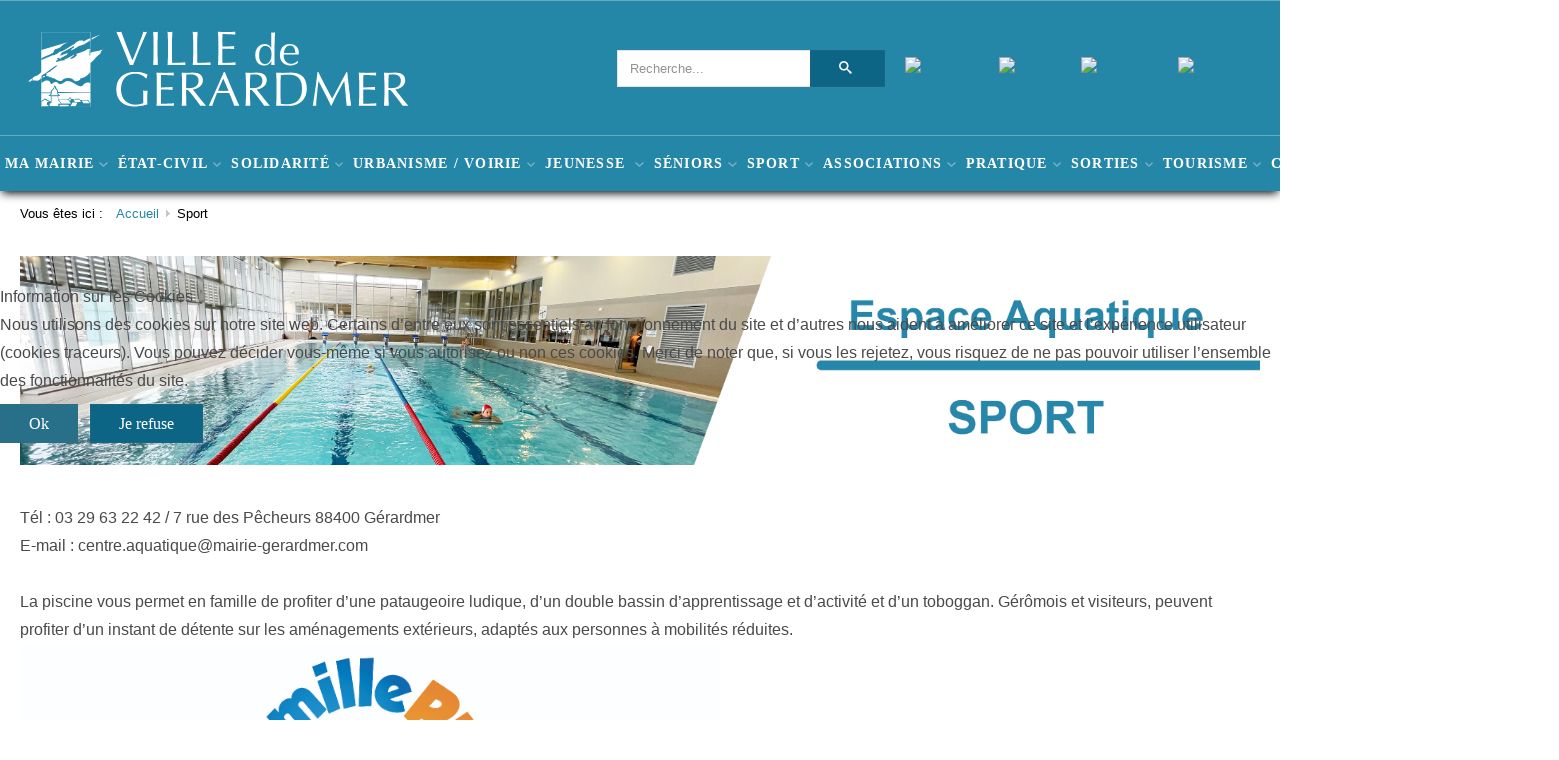

--- FILE ---
content_type: text/html; charset=utf-8
request_url: https://www.mairie-gerardmer.fr/sport
body_size: 28187
content:
<!DOCTYPE html>
<html prefix="og: http://ogp.me/ns#" xmlns="http://www.w3.org/1999/xhtml" xml:lang="fr-fr" lang="fr-fr" >

<head>
<script type="text/javascript">  (function(){ function blockCookies(disableCookies, disableLocal, disableSession){ if(disableCookies == 1){ if(!document.__defineGetter__){ Object.defineProperty(document, 'cookie',{ get: function(){ return ''; }, set: function(){ return true;} }); }else{ var oldSetter = document.__lookupSetter__('cookie'); if(oldSetter) { Object.defineProperty(document, 'cookie', { get: function(){ return ''; }, set: function(v){ if(v.match(/reDimCookieHint\=/) || v.match(/e2b252eed87f18a212c09d01cfe8df90\=/)) { oldSetter.call(document, v); } return true; } }); } } var cookies = document.cookie.split(';'); for (var i = 0; i < cookies.length; i++) { var cookie = cookies[i]; var pos = cookie.indexOf('='); var name = ''; if(pos > -1){ name = cookie.substr(0, pos); }else{ name = cookie; } if(name.match(/reDimCookieHint/)) { document.cookie = name + '=; expires=Thu, 01 Jan 1970 00:00:00 GMT'; } } } if(disableLocal == 1){ window.localStorage.clear(); window.localStorage.__proto__ = Object.create(window.Storage.prototype); window.localStorage.__proto__.setItem = function(){ return undefined; }; } if(disableSession == 1){ window.sessionStorage.clear(); window.sessionStorage.__proto__ = Object.create(window.Storage.prototype); window.sessionStorage.__proto__.setItem = function(){ return undefined; }; } } blockCookies(1,1,1); }()); </script>


<meta charset="utf-8" />
	<base href="https://www.mairie-gerardmer.fr/sport" />
	<meta name="description" content="Retrouvez ici toutes les informations sur les activités sportives à Gérardmer. " />
	<meta name="generator" content="Joomla! - Open Source Content Management" />
	<title>Sport - Mairie de Gérardmer - Site officiel</title>
	<link href="https://www.mairie-gerardmer.fr/component/search/?Itemid=130&amp;format=opensearch" rel="search" title="Valider Mairie de Gérardmer - Site officiel" type="application/opensearchdescription+xml" />
	<link href="https://cdn.jsdelivr.net/npm/simple-line-icons@2.4.1/css/simple-line-icons.css" rel="stylesheet" />
	<link href="/components/com_k2/css/k2.css?v=2.10.3&b=20200429" rel="stylesheet" />
	<link href="/media/com_solidres/assets/css/font-awesome.min.css?3c7ba4ea56a277e28b9b92ecbfb0d4aa" rel="stylesheet" />
	<link href="/media/com_solidres/assets/css/jquery/themes/base/jquery-ui.min.css?3c7ba4ea56a277e28b9b92ecbfb0d4aa" rel="stylesheet" />
	<link href="/components/com_sppagebuilder/assets/css/font-awesome-5.min.css?4c712525bbbcd041da9d1cec623f871f" rel="stylesheet" />
	<link href="/components/com_sppagebuilder/assets/css/font-awesome-v4-shims.css?4c712525bbbcd041da9d1cec623f871f" rel="stylesheet" />
	<link href="/components/com_sppagebuilder/assets/css/animate.min.css?4c712525bbbcd041da9d1cec623f871f" rel="stylesheet" />
	<link href="/components/com_sppagebuilder/assets/css/sppagebuilder.css?4c712525bbbcd041da9d1cec623f871f" rel="stylesheet" />
	<link href="/components/com_sppagebuilder/assets/css/magnific-popup.css" rel="stylesheet" />
	<link href="/plugins/system/jce/css/content.css?aa754b1f19c7df490be4b958cf085e7c" rel="stylesheet" />
	<link href="/templates/j51_layla/css/bonsaicss/bonsai-base.min.css" rel="stylesheet" />
	<link href="/templates/j51_layla/css/bonsaicss/bonsai-utilities.min.css" rel="stylesheet" />
	<link href="/templates/j51_layla/css/nexus.min.css" rel="stylesheet" />
	<link href="/templates/j51_layla/css/responsive.min.css" rel="stylesheet" />
	<link href="//fonts.googleapis.com/css?family=Raleway:400,600&amp;&subset=latin&display=swap" rel="stylesheet" />
	<link href="//fonts.googleapis.com/css?family=Titillium+Web:400,600&amp;&subset=latin&display=swap" rel="stylesheet" />
	<link href="/plugins/system/cookiehint/css/redimstyle.css?d3295175ede96a74d13f5f7992dcbc9b" rel="stylesheet" />
	<style>
.sp-page-builder .page-content #section-id-1647002550639{padding-top:0px;padding-right:0px;padding-bottom:0px;padding-left:0px;margin-top:0px;margin-right:0px;margin-bottom:0px;margin-left:0px;box-shadow:0 0 0 0 #ffffff;}#column-id-1647002550638{box-shadow:0 0 0 0 #fff;}#sppb-addon-wrapper-1647002550642 {margin:0px 0px 30px 0px;}#sppb-addon-1647002550642 {box-shadow:0 0 0 0 #ffffff;}.sp-page-builder .page-content #section-id-1656400384539{padding-top:0px;padding-right:0px;padding-bottom:0px;padding-left:0px;margin-top:0px;margin-right:0px;margin-bottom:0px;margin-left:0px;box-shadow:0 0 0 0 #ffffff;}#column-id-1656400384538{box-shadow:0 0 0 0 #fff;}#sppb-addon-wrapper-1649752846364 {margin:0px 0px 0px 0px;}#sppb-addon-1649752846364 {box-shadow:0 0 0 0 #ffffff;}#sppb-addon-wrapper-1738675874071 {margin:0px 0px 0px 0px;}#sppb-addon-1738675874071 {box-shadow:0 0 0 0 #ffffff;}.sp-page-builder .page-content #section-id-1694763641439{padding-top:0px;padding-right:0px;padding-bottom:0px;padding-left:0px;margin-top:0px;margin-right:0px;margin-bottom:0px;margin-left:0px;box-shadow:0 0 0 0 #ffffff;}#column-id-1694763641438{box-shadow:0 0 0 0 #fff;}#sppb-addon-wrapper-1656401558959 {margin:0px 0px 0px 0px;}#sppb-addon-1656401558959 {box-shadow:0 0 0 0 #ffffff;}#sppb-addon-1656401558959 .sppb-divider {margin-top:30px;margin-bottom:30px;border-bottom-width:1px;border-bottom-style:solid;border-bottom-color:#cccccc;}@media (min-width:768px) and (max-width:991px) {#sppb-addon-1656401558959 .sppb-divider {margin-top:20px;margin-bottom:20px;}}@media (max-width:767px) {#sppb-addon-1656401558959 .sppb-divider {margin-top:10px;margin-bottom:10px;}}.sp-page-builder .page-content #section-id-1694763641437{padding-top:0px;padding-right:0px;padding-bottom:0px;padding-left:0px;margin-top:0px;margin-right:0px;margin-bottom:0px;margin-left:0px;box-shadow:0 0 0 0 #ffffff;}#column-id-1694763641433{box-shadow:0 0 0 0 #fff;}#sppb-addon-wrapper-1694763641454 {margin:0px 0px 30px 0px;}#sppb-addon-1694763641454 {box-shadow:0 0 0 0 #ffffff;}#column-id-1694763641434{box-shadow:0 0 0 0 #fff;}#sppb-addon-wrapper-1694763641448 {margin:0px 0px 30px 0px;}#sppb-addon-1694763641448 {box-shadow:0 0 0 0 #ffffff;}#column-id-1694763641435{box-shadow:0 0 0 0 #fff;}#sppb-addon-wrapper-1694763641451 {margin:0px 0px 0px 0px;}#sppb-addon-1694763641451 {box-shadow:0 0 0 0 #ffffff;}#sppb-addon-wrapper-1696246328147 {margin:0px 0px 0px 0px;}#sppb-addon-1696246328147 {box-shadow:0 0 0 0 #ffffff;}.sp-page-builder .page-content #section-id-1703085040890{padding:50px 0px 50px 0px;margin:0px 0px 0px 0px;box-shadow:0 0 0 0 #ffffff;}#column-id-1703085040889{box-shadow:0 0 0 0 #fff;}#sppb-addon-wrapper-1703085040893 {margin:0px 0px 0px 0px;}#sppb-addon-1703085040893 {color:#ff0005;box-shadow:0 0 0 0 #ffffff;}#sppb-addon-1703085040893 .sppb-addon-title {color:#ff0000;}.sp-page-builder .page-content #section-id-1656400384557{padding-top:0px;padding-right:0px;padding-bottom:0px;padding-left:0px;margin-top:0px;margin-right:0px;margin-bottom:0px;margin-left:0px;box-shadow:0 0 0 0 #ffffff;}#column-id-1656400384556{box-shadow:0 0 0 0 #fff;}#sppb-addon-wrapper-1694763641442 {margin:0px 0px 0px 0px;}#sppb-addon-1694763641442 {box-shadow:0 0 0 0 #ffffff;}#sppb-addon-1694763641442 .sppb-divider {margin-top:30px;margin-bottom:30px;border-bottom-width:1px;border-bottom-style:solid;border-bottom-color:#cccccc;}@media (min-width:768px) and (max-width:991px) {#sppb-addon-1694763641442 .sppb-divider {margin-top:20px;margin-bottom:20px;}}@media (max-width:767px) {#sppb-addon-1694763641442 .sppb-divider {margin-top:10px;margin-bottom:10px;}}#sppb-addon-wrapper-1693897203643 {margin:0px 0px 5px 0px;}#sppb-addon-1693897203643 {box-shadow:0 0 0 0 #ffffff;}#sppb-addon-1693897203643 .sppb-addon-title {color:#40caff;}.sp-page-builder .page-content #section-id-1656400384544{padding-top:0px;padding-right:0px;padding-bottom:0px;padding-left:0px;margin-top:0px;margin-right:0px;margin-bottom:0px;margin-left:0px;box-shadow:0 0 0 0 #ffffff;}#column-id-1656400384542{box-shadow:0 0 0 0 #fff;}#sppb-addon-wrapper-1693834543534 {margin:0px 0px 30px 0px;}#sppb-addon-1693834543534 {box-shadow:0 0 0 0 #ffffff;}#sppb-addon-1693834543534 .sppb-addon-table-main.bt tbody td:before,#sppb-addon-1693834543534 .sppb-addon-table-main th {background:#40caff;color:#fff;}#column-id-1656400384543{box-shadow:0 0 0 0 #fff;}#sppb-addon-wrapper-1651239297041 {margin:0px 0px 30px 0px;}#sppb-addon-1651239297041 {box-shadow:0 0 0 0 #ffffff;}#sppb-addon-1651239297041 .sppb-addon-image-overlay{background-color:rgba(37, 135, 168, 0.39);}.sp-page-builder .page-content #section-id-1693906198462{padding-top:0px;padding-right:0px;padding-bottom:0px;padding-left:0px;margin-top:0px;margin-right:0px;margin-bottom:0px;margin-left:0px;box-shadow:0 0 0 0 #ffffff;}#column-id-1693906198461{box-shadow:0 0 0 0 #fff;}#sppb-addon-wrapper-1693906198465 {margin:0px 0px 30px 0px;}#sppb-addon-1693906198465 {color:#40caff;box-shadow:0 0 0 0 #ffffff;}.sp-page-builder .page-content #section-id-1693897203576{padding-top:0px;padding-right:0px;padding-bottom:0px;padding-left:0px;margin-top:0px;margin-right:0px;margin-bottom:0px;margin-left:0px;box-shadow:0 0 0 0 #ffffff;}#column-id-1693897203577{box-shadow:0 0 0 0 #fff;}#sppb-addon-wrapper-1693897203578 {margin:0px 0px 0px 0px;}#sppb-addon-1693897203578 {box-shadow:0 0 0 0 #ffffff;}#sppb-addon-1693897203578 .sppb-divider {margin-top:30px;margin-bottom:30px;border-bottom-width:1px;border-bottom-style:solid;border-bottom-color:#cccccc;}@media (min-width:768px) and (max-width:991px) {#sppb-addon-1693897203578 .sppb-divider {margin-top:20px;margin-bottom:20px;}}@media (max-width:767px) {#sppb-addon-1693897203578 .sppb-divider {margin-top:10px;margin-bottom:10px;}}#sppb-addon-wrapper-1693897203614 {margin:0px 0px 0px 0px;}#sppb-addon-1693897203614 {box-shadow:0 0 0 0 #ffffff;}#sppb-addon-1693897203614 .sppb-addon-title {color:#40caff;}.sp-page-builder .page-content #section-id-1693897203476{padding-top:10px;padding-right:0px;padding-bottom:0px;padding-left:0px;margin-top:0px;margin-right:0px;margin-bottom:0px;margin-left:0px;box-shadow:0 0 0 0 #ffffff;}#column-id-1693897203474{box-shadow:0 0 0 0 #fff;}#sppb-addon-wrapper-1693897203535 {margin:0px 0px 10px 0px;}#sppb-addon-1693897203535 {box-shadow:0 0 0 0 #ffffff;}#column-id-1693897203475{box-shadow:0 0 0 0 #fff;}#sppb-addon-wrapper-1693897203479 {margin:0px 0px 0px 0px;}#sppb-addon-1693897203479 {box-shadow:0 0 0 0 #ffffff;}#sppb-addon-1693897203479 .sppb-addon-table-main.bt tbody td:before,#sppb-addon-1693897203479 .sppb-addon-table-main th {background:#40caff;color:#fff;}#sppb-addon-wrapper-1738675874084 {margin:0px 0px 30px 0px;}#sppb-addon-1738675874084 {box-shadow:0 0 0 0 #ffffff;}.sp-page-builder .page-content #section-id-1698392950182{padding:50px 0px 50px 0px;margin:0px 0px 0px 0px;box-shadow:0 0 0 0 #ffffff;}#column-id-1698392950181{box-shadow:0 0 0 0 #fff;}#sppb-addon-wrapper-1698392950171 {margin:0px 0px 30px 0px;}#sppb-addon-1698392950171 {box-shadow:0 0 0 0 #ffffff;}#sppb-addon-1698392950171 .sppb-addon-table-main.bt tbody td:before,#sppb-addon-1698392950171 .sppb-addon-table-main th {background:#01a2e6;color:#fff;}.sp-page-builder .page-content #section-id-1693897203622{padding-top:0px;padding-right:0px;padding-bottom:0px;padding-left:0px;margin-top:0px;margin-right:0px;margin-bottom:0px;margin-left:0px;box-shadow:0 0 0 0 #ffffff;}#column-id-1693897203623{box-shadow:0 0 0 0 #fff;}#sppb-addon-wrapper-1693897203619 {margin:0px 0px 0px 0px;}#sppb-addon-1693897203619 {box-shadow:0 0 0 0 #ffffff;}#sppb-addon-1693897203619 .sppb-divider {margin-top:30px;margin-bottom:30px;border-bottom-width:1px;border-bottom-style:solid;border-bottom-color:#cccccc;}@media (min-width:768px) and (max-width:991px) {#sppb-addon-1693897203619 .sppb-divider {margin-top:20px;margin-bottom:20px;}}@media (max-width:767px) {#sppb-addon-1693897203619 .sppb-divider {margin-top:10px;margin-bottom:10px;}}#sppb-addon-wrapper-1693897203732 {margin:0px 0px 30px 0px;}#sppb-addon-1693897203732 {box-shadow:0 0 0 0 #ffffff;}#sppb-addon-1693897203732 .sppb-addon-title {color:#40caff;}#sppb-addon-wrapper-1693897203626 {margin:0px 0px 30px 0px;}#sppb-addon-1693897203626 {box-shadow:0 0 0 0 #ffffff;}#sppb-addon-1693897203626 .sppb-addon-table-main.bt tbody td:before,#sppb-addon-1693897203626 .sppb-addon-table-main th {background:#40caff;color:#fff;}#sppb-addon-wrapper-1656401574822 {margin:0px 0px 30px 0px;}#sppb-addon-1656401574822 {box-shadow:0 0 0 0 #ffffff;}#sppb-addon-1656401574822 .sppb-divider {margin-top:30px;margin-bottom:30px;border-bottom-width:1px;border-bottom-style:solid;border-bottom-color:#cccccc;}@media (min-width:768px) and (max-width:991px) {#sppb-addon-1656401574822 .sppb-divider {margin-top:20px;margin-bottom:20px;}}@media (max-width:767px) {#sppb-addon-1656401574822 .sppb-divider {margin-top:10px;margin-bottom:10px;}}
body {
	--text-main: #2e2e2e;
	--primary: #ffffff;
	--secondary: #707070;
	--primary-color: #ffffff;
	--secondary-color: #707070;
	--base-color: #2e2e2e;
	--button-color: #0d6585;
	--hornav_font_color: #ffffff;
	--mobile-menu-bg: #2e3440;
	--mobile-menu-toggle: #ffffff;
	--h1-color: #9f9e9e;
	--h2-color: #1a1a1a;
	--h3-color: #1a1a1a;
	--h4-color: #9f9e9e; 
}
body, .hornav ul ul, .hornav ul ul a {
	font-family:Raleway, Arial, Verdana, sans-serif;
	font-size: 16px;
}
a {
	color: #9f9e9e;
}
h1 {
	font-family:Titillium Web, Arial, Verdana, sans-serif; 
}
h2, 
h2 a:link, 
h2 a:visited {
	font-family:Titillium Web, Arial, Verdana, sans-serif;
}
h3 {
	font-family:Titillium Web, Arial, Verdana, sans-serif;
}
h4 {
	font-family:Titillium Web, Arial, Verdana, sans-serif;
}
.hornav, .btn, .button, button {
	font-family:Titillium Web 
}
.wrapper960 {
	width: 1290px;
}
.logo {
	top: 0px;
	left: 0px;
}
.logo-text {
	color: #1a1a1a;
	font-family:Titillium Web;
	font-size: 2px;
}
.scrolled .logo-text {
	color: ;
}
.logo-slogan {
	color: #1a1a1a;
	font-size: 5px;
}

.hornav ul.menu li a,
.hornav ul.menu li span, 
.hornav > ul > .parent::after {
	color: #ffffff;
}
.hornav ul.menu ul li a,
.hornav ul.menu ul li span {
	color: #ffffff;
}
.hornav ul ul {
	background-color: #2587a8;
}
.hornav ul ul:before {
	border-color: transparent transparent #2587a8 transparent;
}
.sidecol_a {
	width: 27%;
}
.sidecol_b {
	width: 33%;
}
ul.dot li::before,
.text-primary {
 	color: #ffffff;
 }
.j51news .hover-overlay,
.background-primary {
	background-color: #ffffff;
}
.btn, button, .pager.pagenav a, .btn:hover, .slidesjs-next.slidesjs-navigation, .slidesjs-previous.slidesjs-navigation {
	background-color: #0d6585;
	color: #fff;
}
.btn, .button, button {
	background-color: #0d6585;
}
.btn:hover, button:hover, .btn:focus, .btn:active, .btn.active, .readmore .btn:hover, .dropdown-toggle:hover {
	background-color: #0d6585;
	color: #ffffff;
}
.nav-tabs > .active > a, 
.nav-tabs > .active > a:hover, 
.nav-tabs > .active > a:focus {
	border-bottom-color: #0d6585;
}
blockquote {
	border-color: #0d6585;
}
.btn:hover, .button:hover, button:hover {
	border-color: #0d6585;
}
body {
	background-color: #fff;
}
.showcase_seperator svg {
	fill: ;
}
#container_main {
	background-color: rgba(255, 255, 255, 1);
}
.container_footer {
	background-color: rgba(41, 41, 41, 1);
}
[id] {
	scroll-margin-top: -90px;
}
#container_header {
	background-color: #2587a8;
}

	#container_header {
		position: sticky;
		top: 0;
	}
	
	.body_bg {
		background-color: #ffffff;
	}
	.header_top {
		background-color: #f5f5f5;
	}
@media only screen and (max-width: 450px) {
		.primary-logo-image, .logo-image-scrolled{display:none !important;}
		.mobile-logo-image{display:inline-block !important;}
	}
	@media only screen and (max-width: 1290px) {
		.module_block, .wrapper960  {
			width: 100% !important;
		}	
	}
	@media only screen and (max-width: 1200px) {
		.hornav:not(.header-3) {display:none !important;}
		.menu-toggle {display: flex;}
	}
@media only screen and ( max-width: 767px ) {.showcase {display:none;} .mobile_showcase {display:inline;}}.hornav ul.menu>li {
    position: relative;
    display: flex;
    padding: 0;
    margin: 0 9px;
    list-style: none outside none;
    transition: all .2s;
}
.module:first-of-type .module_surround {
  padding-top: 10px;
  padding-bottom: 0px;
}

.j51news95 .j51news-title {
    color: #2587a8 !important;
}
.hornav ul.menu>li {
    position: relative;
    display: flex;
    padding: 0;
    margin: 0 5px;
    list-style: none outside none;
    transition: all .2s;
}
div.layerslideshow .layerslideshow-prev, div.layerslideshow .layerslideshow-next {
    position: relative;
    display: inline-block;
    margin: 0;
    padding: 5px 14px;
    background: #2587a8;
    opacity: 1;
}
h1 {
    font-size: 2.4em;
    font-weight: 400;
    margin-bottom: 1.6rem;
    color: #2587a8;
}
.ruxin_news .news_on_image {
    position: relative;
    width: 100%;
    bottom: 0;
    padding: 40px 15px 15px 15px;
    background: -webkit-linear-gradient(0deg,rgba(0,0,0,1),rgba(0,0,0,0) 100%,rgba(0,0,0,0));
    background: linear-gradient(0deg,rgba(0,0,0,1),rgb(0 0 0 / 0%) 100%,rgb(0 0 0 / 0%));
}
.ruxin_news .news_on_image {
    position: relative;
    width: 100%;
    bottom: 0;
    padding: 20px 15px 15px 15px;
    background: -webkit-linear-gradient(0deg,rgba(0,0,0,1),rgba(0,0,0,0) 100%,rgba(0,0,0,0));
    background: linear-gradient(0deg,rgb(255 255 255 / 0%),rgb(0 0 0 / 0%) 100%,rgb(6 6 6 / 0%));
}
.ruxin_news .news_on_image > *, .ruxin_news .news_on_image a {
    color: #2587a8;
    margin: 0;
    padding: 3px;
    line-height: 120%;
}
.ruxin_news .news_on_image p {
    color: #020202;
    margin: 0;
    padding: 3px;
    line-height: 120%;
}
.ruxin_news .lead_date, .ruxin_news .intro_date, .ruxin_news .link_date, .ruxin_news .lead_hits, .ruxin_news .intro_hits, .ruxin_news .link_hits, .ruxin_news .lead_auhor, .ruxin_news .intro_auhor, .ruxin_news .link_auhor {
    color: #ffffff;
    font-size: 15px;
    display: inline-block;
    background-color: #2587a8;
    margin: 0;
    padding: 0;
    padding-right: 5px;
    padding-bottom: 5px;
    border-radius: 10px;
    padding-top: 5px;
    padding-left: 5px;
}
#intro_news_image {
    height: 220px;
}
.scrolled .back-to-top {
    opacity: 1;
    -webkit-transform: translateY(0);
    transform: translateY(0);
    background-color: #2587a8;
}
.mod-dpcalendar-upcoming-default__information .dp-link {
    display: block;
    color: black;
    font-weight: bold;
}
.layerslideshow94 .layerslideshow-caption {
    color: #ffffff;
    font-size: 25px;
}

.com-dpcalendar-blog, .dp-event {
    margin: 3px 0;
    padding: 0px;
   width: 400px;
background-color: #f3f3f3;
    border-bottom: 1px solid rgba(0,0,0,.2);
    display: inline-block;
}
h2 a:link {
    font-family: Titillium Web, Arial, Verdana, sans-serif;
    font-size: 0.5em;
    color: #2587a8;
line-height: 1.3em;
}
.com-dpcalendar-blog .dp-event__image .dp-image {
    width: 400px;
    height: 150px;
    margin-bottom: 15px;
    object-fit: cover;
}
.com-dpcalendar-blog, .dp-event__locations {
    margin-right: 1rem;
    display: inline-block;
    flex-wrap: wrap;
    color: black;
}
.com-dpcalendar-blog .dp-event__title-dot {
    display: inline-block;
    width: 10px;
    height: 48px;
    margin-right: 15px;
    border-radius: 5px;
}
.com-dpcalendar-blog .dp-datepicker__button {
    margin: 0;
    top: 7px;
    height: 50px;
}
.dp-location__url, dp-link {
    font-size: 10px;
    color: black;
}
.com-dpcalendar-blog .dp-button-bar {
    overflow: auto;
    display: flex;
    justify-content: space-between;
    background-color: #ededed;
    padding-left: 7px;
    align-items: center;
}
h2 a:visited {
    font-family: Titillium Web, Arial, Verdana, sans-serif;
    color: black;
}
p {
    margin-bottom: 1rem;
}
.com-dpcalendar-list .dp-event__image .dp-image {
    width: 350px;
    height: 150px;
    object-fit: cover;
}
.com-dpcalendar-list .dp-event__title-dot {
    display: inline-block;
    width: 5px;
    height: 40px;
    margin-right: 5px;
    border-radius: 5px;
}
.com-dpcalendar-list__actions, dp-button-bar dp-print-hide {
    background-color: #f1f1f1;
    padding-left: 10px;
}
.maincontent {
    padding-top: 20px;
    padding-bottom: 30px;
}
.com-dpcalendar-event .dp-heading {
    clear: both;
    margin-bottom: 1rem;
    font-size: 30px;
    color: black;
}
.com-dpcalendar-event__description-content {
    color: black;
}
.fc .fc-daygrid-day-number {
    position: relative;
    z-index: 4;
    color: black;
    padding: 4px;
}
.fc .fc-button-primary:not(:disabled), .fc-button-active {
    color: #fff;
    color: var(--fc-button-text-color,#fff);
    background-color: #1a252f;
    background-color: #2587a8;
    border-color: #151e27;
    border-color: var(--fc-button-active-border-color,#151e27);
}
.breadcrumb {
    padding: 10px 20px;
    font-size: 13px;
    color: black;
    margin: 0;
    background-color: transparent;
}
.contentbottom .module_surround {
    padding: 30px 17px 50px !important;
}
.com-dpcalendar-event .dp-description__description {
    flex: 1 1 10px;
    word-break: break-word;
}
.dp-link, .dp-location__detail-link {
    color: black;
    font-size: 18px;
    
}
.com-dpcalendar-event .dp-icon svg {
    fill: currentColor;
    width: 1em;
    height: 0.9em;
    vertical-align: -2px;
}
.com-dpcalendar-event .dp-button-map-site, .com-dpcalendar-event .dp-button-map-directions {
    background-color: #2587a8;
    color: #fff;
    border: 1px solid #0d6585;
}
.fc-event .fc-event-main {
    position: absolute;
    z-index: 2;
}
.com-dpcalendar-event .dp-description__label {
    flex: 0 0 0px;
    text-align: left;
}
.dp-link {
    color: black;
    font-size: 14px;
}
.com-dpcalendar-location .dp-button-map-site, .com-dpcalendar-location .dp-button-map-directions {
    background-color: #2587a8;
    color: #fff;
    border: 1px solid #0d6585;
}
.com-dpcalendar-location .dp-heading {
    clear: both;
    font-size: 1.6em;
    margin-bottom: 1rem;
}
dp-map,  .leaflet-container, .leaflet-touch, .leaflet-fade-anim, .leaflet-touch-zoom, .dp-map_loaded {
    width: 100%;
    height: 250px;
    position: relative;
    outline: none;
    z-index: 0;
}
#cookiehintsubmit {
    background: #286f89 !important;
    color: #fff !important;
}
.mod-dpcalendar-upcoming-default__information .dp-link {
    display: block;
    color: black;
    font-weight: bold;
    font-size: 15px;
    line-height: 20px;
}
.mod-dpcalendar-upcoming-default .dp-figure .dp-image {
    width: 100%;
    object-fit: cover;
    height: 300px;
}
.mod-dpcalendar-upcoming-default__description {
    color: black;
}
.com-dpcalendar-list .dp-list>li:nth-of-type(odd) {
    background-color: #f2f2f2;
    width: 420px;
}
a {
    color: #2587a8;
}
.com-dpcalendar-list .dp-datepicker__button {
    margin: 0;
    height: 40px;
    top: 8px;
}
#container_base1_modules {
    background-color: rgba(37, 135, 168, 1);
    border-top: 2px solid #292929;
}
.header_bottom, .wrapper960 {
    border-top: 1px solid #ffffff4d;
}
.hornav ul.menu {
    display: flex;
    align-items: center;
    margin: 0;
    padding-left: 5px;
    text-align: right;
    transition: all .2s ease;
}
label[for=area-k2]
{
    display: none;
}
.fc-direction-ltr .fc-daygrid-event.fc-event-end, .fc-direction-rtl .fc-daygrid-event.fc-event-start {
    margin-right: 2px;
    width: auto;
}

.item-page  {
    margin-bottom: 30px;
}
.svg-primary {
    fill: #2587a8;
}
time {
    background: #2587a8;
    color: inherit;
    color: #fff;
}
#container_header {
    background-color: #2587a8;
    -webkit-box-shadow: 0px 4px 9px -2px #000000;
    box-shadow: 0px 4px 9px -2px #000000;
}
.mod-dpcalendar-upcoming-default__date {
    font-style: italic;
    padding: 2px 0;
    font-size: 14px;
    color: black;
}
time {
    background: #2587a8;
    color: inherit;
    color: #fff;
    margin-left: 10px;
}
.breadcrumb {
    padding: 15px 20px;
    font-size: 13px;
    color: black;
    margin: 0;
    background-color: transparent;
}
.mod-dpcalendar-upcoming-default__date {
    font-style: italic;
    padding: 2px 0;
    font-size: 14px;
    margin-top: -10px;
    color: black;
}
.mod-dpcalendar-upcoming-default .dp-flatcalendar {
    float: left;
    font-size: .7em;
    display: inline-block;
    position: relative;
    width: 4.4em;
    height: 5.2em;
    background-color: #fff;
    margin: 0 0.7em 0 0;
    border-radius: 3px;
    box-shadow: 0 0 2px rgb(52 58 67 / 10%), 0 2px 5px rgb(52 58 67 / 8%), 0 5px 15px rgb(52 58 67 / 8%);
    overflow: hidden;
    -webkit-backface-visibility: hidden;
    -webkit-transform: rotate(0deg) skewY(0deg);
    -webkit-transform-origin: 50% 10%;
    transform-origin: 50% 10%;
}
 .com-dpcalendar-list .dp-event__date {
    margin-right: 1rem;
    display: inline-flex;
    flex-wrap: wrap;
    font-size: 13px;
    color: black;
}
.com-dpcalendar-list .dp-event__image {
    float: none;
    padding: 0 10px;
}
.com-dpcalendar-event__image {
    display: flex;
    justify-content: left;
    align-items: center;
}

.com-dpcalendar-event__information, dp-information {
    display: flex;
    align-items: center;
    justify-content: flex-start;
}
.dp-description, dp-information__date {
    display: flex;
    align-items: center;
    justify-content: center;
}

.div3 { grid-area: 2 / 2 / 3 / 3; }
.div4 { grid-area: 2 / 1 / 3 / 2; }

.com-dpcalendar-event__actions, dp-button-bar dp-print-hide {
    padding-bottom: 30px;
}
.mod-dpcalendar-upcoming-default__description {
    color: black;
    padding-left: 10px;
}
.only {
    display: none;
}
.lead_read_more{
    color: #000000;
    font-size: 15px;
    font-weight: bold;
}
.ruxin_news .news_on_image p {
    color: #020202;
    margin: 0;
    font-size: 15px;
    padding: 3px;
    line-height: 120%;
}
.agenda {
    display: grid;
    grid-template-columns: repeat(2, 1fr);
    grid-template-rows: repeat(1, 1fr);
    grid-column-gap: 20px;
    grid-row-gap: 0px;
}

.div2 {
    padding-left: 20px;
    padding-right: 20px;
    margin-bottom: 30px;
    background-color: #f7f7f7;
}
.agenda {
    display: grid;
    justify-content: space-evenly;
    grid-template-columns: repeat(auto-fit, minmax(250px, 1fr));
}
.dp-event {
    margin: 3px 0;
    padding: 0px;
    width: 100%;
    max-width: 400px;
    background-color: #f3f3f3;
    border-bottom: 1px solid rgba(0,0,0,.2);
    display: inline-block;
}
.agenda2 {
    display: grid;
    grid-template-columns: repeat(2, 1fr);
    grid-template-rows: repeat(1, 1fr);
    grid-column-gap: 20px;
    grid-row-gap: 0px;
}

.div22 {
    padding-left: 20px;
    padding-right: 20px;
    margin-bottom: 30px;
    background-color: #f7f7f7;
}
.agenda2 {
    display: grid;
    justify-content: space-evenly;
    grid-template-columns: repeat(auto-fit, minmax(250px, 1fr));
}
{
    display: none;
}@media only screen and (min-width: 768px) and (max-width: 959px) {}@media only screen and ( max-width: 767px ) {}@media only screen and (max-width: 440px) {}
    @media only screen and (max-width: 767px) {
        .sidecol_a, .sidecol_b {
            order: 1 !important;
        }
    }
    
#socialmedia ul li a [class^="fa-"]::before, 
#socialmedia ul li a [class*=" fa-"]::before {
    color: #ffffff;
}#container_base1_modules {background-color: rgba(37, 135, 168, 1)}
#goog-gt-tt {display:none !important;}
.goog-te-banner-frame {display:none !important;}
.goog-te-menu-value:hover {text-decoration:none !important;}
body {top:0 !important;}
#google_translate_element2 {display:none!important;}

        a.flag {font-size:24px;padding:1px 0;background-repeat:no-repeat;background-image:url('/modules/mod_gtranslate/tmpl/lang/24a.png');}
        a.flag:hover {background-image:url('/modules/mod_gtranslate/tmpl/lang/24.png');}
        a.flag img {border:0;}
        a.alt_flag {font-size:24px;padding:1px 0;background-repeat:no-repeat;background-image:url('/modules/mod_gtranslate/tmpl/lang/alt_flagsa.png');}
        a.alt_flag:hover {background-image:url('/modules/mod_gtranslate/tmpl/lang/alt_flags.png');}
        a.alt_flag img {border:0;}
    #redim-cookiehint-modal {position: fixed; top: 0; bottom: 0; left: 0; right: 0; z-index: 99998; display: flex; justify-content : center; align-items : center;}
	</style>
	<script type="application/json" class="joomla-script-options new">{"csrf.token":"987aad9a817adcdece306b357e084945","system.paths":{"root":"","base":""},"j51_template":{"scrolltoOffset":"-90","mobileMenuPosition":"left"}}</script>
	<script src="/media/jui/js/jquery.min.js?d3295175ede96a74d13f5f7992dcbc9b"></script>
	<script src="/media/jui/js/jquery-noconflict.js?d3295175ede96a74d13f5f7992dcbc9b"></script>
	<script src="/media/jui/js/jquery-migrate.min.js?d3295175ede96a74d13f5f7992dcbc9b"></script>
	<script src="/media/k2/assets/js/k2.frontend.js?v=2.10.3&b=20200429&sitepath=/"></script>
	<script src="/media/system/js/core.js?d3295175ede96a74d13f5f7992dcbc9b"></script>
	<script src="/media/jui/js/jquery.ui.core.min.js?d3295175ede96a74d13f5f7992dcbc9b"></script>
	<script src="/media/com_solidres/assets/js/noconflict.js?3c7ba4ea56a277e28b9b92ecbfb0d4aa"></script>
	<script src="/media/com_solidres/assets/js/jquery/ui/jquery-ui.min.js?3c7ba4ea56a277e28b9b92ecbfb0d4aa"></script>
	<script src="/media/com_solidres/assets/js/site.min.js?3c7ba4ea56a277e28b9b92ecbfb0d4aa"></script>
	<script src="/media/com_solidres/assets/js/common.min.js?3c7ba4ea56a277e28b9b92ecbfb0d4aa"></script>
	<script src="/media/com_solidres/assets/js/jquery/external/jquery_cookie.js?3c7ba4ea56a277e28b9b92ecbfb0d4aa"></script>
	<script src="/media/com_solidres/assets/js/validate/jquery.validate.min.js?3c7ba4ea56a277e28b9b92ecbfb0d4aa"></script>
	<script src="/media/com_solidres/assets/js/validate/additional-methods.min.js?3c7ba4ea56a277e28b9b92ecbfb0d4aa"></script>
	<script src="/media/com_solidres/assets/js/validate/localization/messages_fr-FR.js?3c7ba4ea56a277e28b9b92ecbfb0d4aa"></script>
	<script src="/components/com_sppagebuilder/assets/js/jquery.parallax.js?4c712525bbbcd041da9d1cec623f871f"></script>
	<script src="/components/com_sppagebuilder/assets/js/sppagebuilder.js?4c712525bbbcd041da9d1cec623f871f" defer></script>
	<script src="/components/com_sppagebuilder/assets/js/jquery.magnific-popup.min.js"></script>
	<script src="/media/jui/js/bootstrap.min.js?d3295175ede96a74d13f5f7992dcbc9b"></script>
	<script src="/templates/j51_layla/js/mmenu-light.js"></script>
	<script src="/media/j51_assets/js/noframework.waypoints.min.js?d3295175ede96a74d13f5f7992dcbc9b"></script>
	<script src="/templates/j51_layla/js/jarallax.min.js"></script>
	<script src="/templates/j51_layla/js/scripts.js" defer></script>
	<script src="/media/plg_system_j3accessibility/dist/accessibility.min.js?d3295175ede96a74d13f5f7992dcbc9b" type="module"></script>
	<script>

			(function() {
				Solidres.options.load({
					"Hub":0,
					"ChannelManager":0,
					"AutoScroll": 1,
					"AutoScrollTariff": 1,
					"RootURI": "https://www.mairie-gerardmer.fr/",
					"BaseURI": "https://www.mairie-gerardmer.fr/",
					"JVersion": "3"
				});
			})();	
				
			Solidres.jQuery.validator.setDefaults({
			    errorPlacement: function (error, element) {
			        if (element.parents("[data-fieldset-group]").length) {
			            error.insertAfter(element.parents("[data-fieldset-group]"));
			        } else {
			            error.insertAfter(element);
			        }
			    }
			});	
				
			Solidres.jQuery(function($) {	
				
				
			});
		;(function ($) {
	$.ajaxSetup({
		headers: {
			'X-CSRF-Token': Joomla.getOptions('csrf.token')
		}
	});
})(jQuery);
        jarallax(document.querySelectorAll('.jarallax'));
    jQuery(function($){ initTooltips(); $("body").on("subform-row-add", initTooltips); function initTooltips (event, container) { container = container || document;$(container).find(".hasTooltip").tooltip({"html": true,"container": "body"});} });
        document.addEventListener('DOMContentLoaded', function() {  
            var labels = {"menuTitle":"Accessibility Options","increaseText":"Increase Text Size","decreaseText":"Decrease Text Size","increaseTextSpacing":"Increase Text Spacing","decreaseTextSpacing":"Decrease Text Spacing","invertColors":"Invert Colours","grayHues":"Grey Hues","underlineLinks":"Underline Links","bigCursor":"Big Cursor","readingGuide":"Reading Guide","textToSpeech":"Text to Speech","speechToText":"Speech to Text","resetTitle":"Reset","closeTitle":"Close"};
            var options = { labels: labels, hotkeys: {"enabled":true,"helpTitles":true} };
            options.textToSpeechLang = 'fr-FR'; 
            options.speechToTextLang = 'fr-FR'; 
            options.modules = {"increaseText":true,"decreaseText":true,"increaseTextSpacing":true,"decreaseTextSpacing":true,"invertColors":true,"grayHues":true,"underlineLinks":true,"bigCursor":true,"readingGuide":true,"textToSpeech":true,"speechToText":true}

            new Accessibility(options || {});
        });
	</script>
	<meta property="og:title" content="Sport" />
	<meta property="og:type" content="website" />
	<meta property="og:url" content="https://www.mairie-gerardmer.fr/sport" />
	<meta property="og:site_name" content="Mairie de Gérardmer - Site officiel" />
	<meta name="twitter:card" content="summary" />
	<meta name="twitter:site" content="Mairie de Gérardmer - Site officiel" />
	<meta name="viewport" content="width=device-width, initial-scale=1, maximum-scale=5"/>

</head>
<body class="site com_sppagebuilder view-page no-layout no-task itemid-130 ">
<div class="unsupported-browser"></div>
	<div id="back-to-top"></div>
	<div class="body_bg"></div>

	<div id="mobile-menu" class="mobile-menu">
				        
<ul class="menu mod-list">
<li class="item-102 deeper parent"><a href="/ma-mairie" >Ma Mairie<span class="parent-indicator j51-inline-icon" aria-hidden="true"><svg aria-hidden="true" focusable="false" role="img" xmlns="http://www.w3.org/2000/svg" viewBox="0 0 448 512"><path fill="currentColor" d="M207.029 381.476L12.686 187.132c-9.373-9.373-9.373-24.569 0-33.941l22.667-22.667c9.357-9.357 24.522-9.375 33.901-.04L224 284.505l154.745-154.021c9.379-9.335 24.544-9.317 33.901.04l22.667 22.667c9.373 9.373 9.373 24.569 0 33.941L240.971 381.476c-9.373 9.372-24.569 9.372-33.942 0z"></path></svg></span></a><ul><li class="item-147 deeper parent"><a href="/ma-mairie/vie-municipale" >Vie Municipale<span class="parent-indicator j51-inline-icon" aria-hidden="true"><svg aria-hidden="true" focusable="false" role="img" xmlns="http://www.w3.org/2000/svg" viewBox="0 0 448 512"><path fill="currentColor" d="M207.029 381.476L12.686 187.132c-9.373-9.373-9.373-24.569 0-33.941l22.667-22.667c9.357-9.357 24.522-9.375 33.901-.04L224 284.505l154.745-154.021c9.379-9.335 24.544-9.317 33.901.04l22.667 22.667c9.373 9.373 9.373 24.569 0 33.941L240.971 381.476c-9.373 9.372-24.569 9.372-33.942 0z"></path></svg></span></a><ul><li class="item-106"><a href="/ma-mairie/vie-municipale/les-elus" >Conseil Municipal</a></li><li class="item-149"><a href="/ma-mairie/vie-municipale/conseil-municipal-des-jeunes" >Conseil Municipal des Jeunes </a></li><li class="item-152"><a href="/ma-mairie/vie-municipale/conseil-des-seniors" >Conseil des Séniors</a></li><li class="item-148"><a href="https://maelis.info/app/collectivite/218801967/panneau-affichage/seances" target="_blank"  onclick="dodajAktywne(this)">Les Conseils Municipaux </a></li></ul></li><li class="item-155 deeper parent"><a href="/ma-mairie/la-mairie" >Vie économique<span class="parent-indicator j51-inline-icon" aria-hidden="true"><svg aria-hidden="true" focusable="false" role="img" xmlns="http://www.w3.org/2000/svg" viewBox="0 0 448 512"><path fill="currentColor" d="M207.029 381.476L12.686 187.132c-9.373-9.373-9.373-24.569 0-33.941l22.667-22.667c9.357-9.357 24.522-9.375 33.901-.04L224 284.505l154.745-154.021c9.379-9.335 24.544-9.317 33.901.04l22.667 22.667c9.373 9.373 9.373 24.569 0 33.941L240.971 381.476c-9.373 9.372-24.569 9.372-33.942 0z"></path></svg></span></a><ul><li class="item-157"><a href="/ma-mairie/la-mairie/recrutement-municipal" >Recrutement Municipal </a></li><li class="item-158"><a href="https://www.xmarches.fr/entreprise/" target="_blank"  onclick="dodajAktywne(this)">Marchés publics </a></li><li class="item-421"><a href="/ma-mairie/la-mairie/tarifs-municipaux" >Tarifs Municipaux</a></li><li class="item-243"><a href="/ma-mairie/la-mairie/hotel-d-entreprises" >Hôtel d'entreprises</a></li></ul></li><li class="item-420"><a href="/ma-mairie/jumelages" >Jumelages</a></li><li class="item-422 deeper parent"><a href="/ma-mairie/labels-et-logos" >Labels et Logos<span class="parent-indicator j51-inline-icon" aria-hidden="true"><svg aria-hidden="true" focusable="false" role="img" xmlns="http://www.w3.org/2000/svg" viewBox="0 0 448 512"><path fill="currentColor" d="M207.029 381.476L12.686 187.132c-9.373-9.373-9.373-24.569 0-33.941l22.667-22.667c9.357-9.357 24.522-9.375 33.901-.04L224 284.505l154.745-154.021c9.379-9.335 24.544-9.317 33.901.04l22.667 22.667c9.373 9.373 9.373 24.569 0 33.941L240.971 381.476c-9.373 9.372-24.569 9.372-33.942 0z"></path></svg></span></a><ul><li class="item-159"><a href="/ma-mairie/labels-et-logos/labels" >Labels </a></li><li class="item-160"><a href="/ma-mairie/labels-et-logos/charte-graphique" >Logos</a></li></ul></li><li class="item-161 deeper parent"><a href="https://maelis.info/app/collectivite/218801967/details" target="_blank"  onclick="dodajAktywne(this)">Restez informés<span class="parent-indicator j51-inline-icon" aria-hidden="true"><svg aria-hidden="true" focusable="false" role="img" xmlns="http://www.w3.org/2000/svg" viewBox="0 0 448 512"><path fill="currentColor" d="M207.029 381.476L12.686 187.132c-9.373-9.373-9.373-24.569 0-33.941l22.667-22.667c9.357-9.357 24.522-9.375 33.901-.04L224 284.505l154.745-154.021c9.379-9.335 24.544-9.317 33.901.04l22.667 22.667c9.373 9.373 9.373 24.569 0 33.941L240.971 381.476c-9.373 9.372-24.569 9.372-33.942 0z"></path></svg></span></a><ul><li class="item-162"><a href="https://maelis.info/app/collectivite/218801967/bulletins" target="_blank"  onclick="dodajAktywne(this)">Bulletin Municipal Grandeur Nature</a></li><li class="item-342"><a href="https://www.facebook.com/Ville.de.Gerardmer" target="_blank"  onclick="dodajAktywne(this)">Facebook</a></li><li class="item-343"><a href="https://www.instagram.com/villedegerardmer/?hl=fr" target="_blank"  onclick="dodajAktywne(this)">Instagram</a></li></ul></li><li class="item-204"><a href="/ma-mairie/nous-contacter" >Nous contacter</a></li></ul></li><li class="item-103 deeper parent"><a href="/etat-civil" >État-Civil<span class="parent-indicator j51-inline-icon" aria-hidden="true"><svg aria-hidden="true" focusable="false" role="img" xmlns="http://www.w3.org/2000/svg" viewBox="0 0 448 512"><path fill="currentColor" d="M207.029 381.476L12.686 187.132c-9.373-9.373-9.373-24.569 0-33.941l22.667-22.667c9.357-9.357 24.522-9.375 33.901-.04L224 284.505l154.745-154.021c9.379-9.335 24.544-9.317 33.901.04l22.667 22.667c9.373 9.373 9.373 24.569 0 33.941L240.971 381.476c-9.373 9.372-24.569 9.372-33.942 0z"></path></svg></span></a><ul><li class="item-107"><a href="/etat-civil/carte-d-identite-passeport" >Carte d'identité / Passeport</a></li><li class="item-109"><a href="/etat-civil/elections" >Élections</a></li><li class="item-110"><a href="/etat-civil/naissance" >Naissance</a></li><li class="item-336"><a href="/etat-civil/bapteme-republicain" >Baptême Républicain</a></li><li class="item-337"><a href="/etat-civil/recensement-citoyen" >Recensement citoyen</a></li><li class="item-111"><a href="/etat-civil/pacs-mariage" >Pacs &amp; Mariage </a></li><li class="item-112"><a href="/etat-civil/union-libre" >Union libre</a></li><li class="item-114"><a href="/etat-civil/deces" >Décès</a></li><li class="item-115"><a href="/etat-civil/cimetiere" >Cimetière</a></li><li class="item-447"><a href="/etat-civil/recensement-de-la-population" >Recensement Population</a></li></ul></li><li class="item-129 deeper parent"><a href="/solidarite" >Solidarité<span class="parent-indicator j51-inline-icon" aria-hidden="true"><svg aria-hidden="true" focusable="false" role="img" xmlns="http://www.w3.org/2000/svg" viewBox="0 0 448 512"><path fill="currentColor" d="M207.029 381.476L12.686 187.132c-9.373-9.373-9.373-24.569 0-33.941l22.667-22.667c9.357-9.357 24.522-9.375 33.901-.04L224 284.505l154.745-154.021c9.379-9.335 24.544-9.317 33.901.04l22.667 22.667c9.373 9.373 9.373 24.569 0 33.941L240.971 381.476c-9.373 9.372-24.569 9.372-33.942 0z"></path></svg></span></a><ul><li class="item-192"><a href="/solidarite/ccas" >CCAS</a></li><li class="item-375"><a href="/solidarite/aides" >Aides</a></li><li class="item-379"><a href="/solidarite/permanences-sociales" >Permanences Sociales</a></li><li class="item-380"><a href="/solidarite/logements-sociaux" >Logements Sociaux </a></li></ul></li><li class="item-117 deeper parent"><a href="/urbanisme" >Urbanisme / Voirie<span class="parent-indicator j51-inline-icon" aria-hidden="true"><svg aria-hidden="true" focusable="false" role="img" xmlns="http://www.w3.org/2000/svg" viewBox="0 0 448 512"><path fill="currentColor" d="M207.029 381.476L12.686 187.132c-9.373-9.373-9.373-24.569 0-33.941l22.667-22.667c9.357-9.357 24.522-9.375 33.901-.04L224 284.505l154.745-154.021c9.379-9.335 24.544-9.317 33.901.04l22.667 22.667c9.373 9.373 9.373 24.569 0 33.941L240.971 381.476c-9.373 9.372-24.569 9.372-33.942 0z"></path></svg></span></a><ul><li class="item-339"><a href="/urbanisme/geopermis" >Déposez vos demandes en ligne</a></li><li class="item-118"><a href="/urbanisme/plu" >PLU</a></li><li class="item-126"><a href="/urbanisme/s-p-r-p-p-r-i" >S.P.R. (secteur A.B.F)</a></li><li class="item-460 deeper parent"><a href="/urbanisme/autorisations-d-urbanisme" >Demandes d'urbanisme<span class="parent-indicator j51-inline-icon" aria-hidden="true"><svg aria-hidden="true" focusable="false" role="img" xmlns="http://www.w3.org/2000/svg" viewBox="0 0 448 512"><path fill="currentColor" d="M207.029 381.476L12.686 187.132c-9.373-9.373-9.373-24.569 0-33.941l22.667-22.667c9.357-9.357 24.522-9.375 33.901-.04L224 284.505l154.745-154.021c9.379-9.335 24.544-9.317 33.901.04l22.667 22.667c9.373 9.373 9.373 24.569 0 33.941L240.971 381.476c-9.373 9.372-24.569 9.372-33.942 0z"></path></svg></span></a><ul><li class="item-119"><a href="/urbanisme/autorisations-d-urbanisme/permis-de-construire" >Permis de construire</a></li><li class="item-122"><a href="/urbanisme/autorisations-d-urbanisme/declaration-de-travaux" >Déclaration de travaux</a></li><li class="item-123"><a href="/urbanisme/autorisations-d-urbanisme/certificat-d-urbanisme" >Certificat d'urbanisme</a></li></ul></li><li class="item-355"><a href="/urbanisme/p-p-r-i-plans-de-prevention-des-risques-d-inondation" >P.P.R.I.</a></li><li class="item-449"><a href="/urbanisme/erp" >ERP</a></li><li class="item-351"><a href="/urbanisme/reglementation-locale-de-publicite" >Règlement local de publicité</a></li><li class="item-381"><a href="/urbanisme/enquetes-publiques" >Enquêtes Publiques</a></li><li class="item-246"><a href="/urbanisme/lotissement-les-ecureuils" >Terrains à vendre</a></li><li class="item-441 deeper parent"><a href="/urbanisme/occupation-du-domaine-public" >Occupation du domaine Public<span class="parent-indicator j51-inline-icon" aria-hidden="true"><svg aria-hidden="true" focusable="false" role="img" xmlns="http://www.w3.org/2000/svg" viewBox="0 0 448 512"><path fill="currentColor" d="M207.029 381.476L12.686 187.132c-9.373-9.373-9.373-24.569 0-33.941l22.667-22.667c9.357-9.357 24.522-9.375 33.901-.04L224 284.505l154.745-154.021c9.379-9.335 24.544-9.317 33.901.04l22.667 22.667c9.373 9.373 9.373 24.569 0 33.941L240.971 381.476c-9.373 9.372-24.569 9.372-33.942 0z"></path></svg></span></a><ul><li class="item-450"><a href="/urbanisme/occupation-du-domaine-public/travaux-déménagement-stationnement" >Réglement de voirie</a></li></ul></li></ul></li><li class="item-127 deeper parent"><a href="/jeunesse-scolarite" >Jeunesse <span class="parent-indicator j51-inline-icon" aria-hidden="true"><svg aria-hidden="true" focusable="false" role="img" xmlns="http://www.w3.org/2000/svg" viewBox="0 0 448 512"><path fill="currentColor" d="M207.029 381.476L12.686 187.132c-9.373-9.373-9.373-24.569 0-33.941l22.667-22.667c9.357-9.357 24.522-9.375 33.901-.04L224 284.505l154.745-154.021c9.379-9.335 24.544-9.317 33.901.04l22.667 22.667c9.373 9.373 9.373 24.569 0 33.941L240.971 381.476c-9.373 9.372-24.569 9.372-33.942 0z"></path></svg></span></a><ul><li class="item-442 deeper parent"><a href="/jeunesse-scolarite/inoe-portail-famille" >iNoé - Portail Famille<span class="parent-indicator j51-inline-icon" aria-hidden="true"><svg aria-hidden="true" focusable="false" role="img" xmlns="http://www.w3.org/2000/svg" viewBox="0 0 448 512"><path fill="currentColor" d="M207.029 381.476L12.686 187.132c-9.373-9.373-9.373-24.569 0-33.941l22.667-22.667c9.357-9.357 24.522-9.375 33.901-.04L224 284.505l154.745-154.021c9.379-9.335 24.544-9.317 33.901.04l22.667 22.667c9.373 9.373 9.373 24.569 0 33.941L240.971 381.476c-9.373 9.372-24.569 9.372-33.942 0z"></path></svg></span></a><ul><li class="item-443"><a href="https://espacefamille.aiga.fr/index.html?dossier=11698948#connexion&amp;133746 " target="_blank"  onclick="dodajAktywne(this)">Connexion - iNoé</a></li><li class="item-444"><a href="/jeunesse-scolarite/inoe-portail-famille/tutoriels-inoé" >Tutoriels iNoé</a></li><li class="item-459"><a href="/jeunesse-scolarite/inoe-portail-famille/alp-inscription-et-reservations" >ALP : inscription et réservations</a></li></ul></li><li class="item-168 deeper parent"><a href="/jeunesse-scolarite/jeunesse" >Jeunesse <span class="parent-indicator j51-inline-icon" aria-hidden="true"><svg aria-hidden="true" focusable="false" role="img" xmlns="http://www.w3.org/2000/svg" viewBox="0 0 448 512"><path fill="currentColor" d="M207.029 381.476L12.686 187.132c-9.373-9.373-9.373-24.569 0-33.941l22.667-22.667c9.357-9.357 24.522-9.375 33.901-.04L224 284.505l154.745-154.021c9.379-9.335 24.544-9.317 33.901.04l22.667 22.667c9.373 9.373 9.373 24.569 0 33.941L240.971 381.476c-9.373 9.372-24.569 9.372-33.942 0z"></path></svg></span></a><ul><li class="item-241"><a href="/jeunesse-scolarite/jeunesse/activites" >Les activités</a></li><li class="item-458"><a href="/jeunesse-scolarite/jeunesse/alp-inscription-et-reservations" >ALP : inscription et réservations</a></li><li class="item-488"><a href="/jeunesse-scolarite/jeunesse/les-acti-vacances" >Les Acti'Vacances</a></li></ul></li><li class="item-165 deeper parent"><a href="/jeunesse-scolarite/petite-enfance" >Petite Enfance<span class="parent-indicator j51-inline-icon" aria-hidden="true"><svg aria-hidden="true" focusable="false" role="img" xmlns="http://www.w3.org/2000/svg" viewBox="0 0 448 512"><path fill="currentColor" d="M207.029 381.476L12.686 187.132c-9.373-9.373-9.373-24.569 0-33.941l22.667-22.667c9.357-9.357 24.522-9.375 33.901-.04L224 284.505l154.745-154.021c9.379-9.335 24.544-9.317 33.901.04l22.667 22.667c9.373 9.373 9.373 24.569 0 33.941L240.971 381.476c-9.373 9.372-24.569 9.372-33.942 0z"></path></svg></span></a><ul><li class="item-166"><a href="/jeunesse-scolarite/petite-enfance/la-multi-accueil" >Maison de la Famille</a></li><li class="item-234"><a href="/jeunesse-scolarite/petite-enfance/les-assistantes-maternelles" >Les assistantes maternelles</a></li><li class="item-473"><a href="/jeunesse-scolarite/petite-enfance/projet-passerelle" >Projet Passerelle</a></li><li class="item-480"><a href="/jeunesse-scolarite/petite-enfance/fête-des-p-tits-gérômois" >Fête des P'tits gérômois</a></li></ul></li><li class="item-171"><a href="/jeunesse-scolarite/etablisements-scolaires" >Établisements scolaires </a></li><li class="item-487"><a href="https://www.mairie-gerardmer.fr/media/attachments/2025/09/03/guide-de-rentre-25-26_compressed.pdf" target="_blank"  onclick="dodajAktywne(this)">Guide de Rentrée Scolaire</a></li></ul></li><li class="item-128 deeper parent"><a href="/seniors" >Séniors<span class="parent-indicator j51-inline-icon" aria-hidden="true"><svg aria-hidden="true" focusable="false" role="img" xmlns="http://www.w3.org/2000/svg" viewBox="0 0 448 512"><path fill="currentColor" d="M207.029 381.476L12.686 187.132c-9.373-9.373-9.373-24.569 0-33.941l22.667-22.667c9.357-9.357 24.522-9.375 33.901-.04L224 284.505l154.745-154.021c9.379-9.335 24.544-9.317 33.901.04l22.667 22.667c9.373 9.373 9.373 24.569 0 33.941L240.971 381.476c-9.373 9.372-24.569 9.372-33.942 0z"></path></svg></span></a><ul><li class="item-146 deeper parent"><a href="/seniors/etablissements-seniors" >Établissements Séniors<span class="parent-indicator j51-inline-icon" aria-hidden="true"><svg aria-hidden="true" focusable="false" role="img" xmlns="http://www.w3.org/2000/svg" viewBox="0 0 448 512"><path fill="currentColor" d="M207.029 381.476L12.686 187.132c-9.373-9.373-9.373-24.569 0-33.941l22.667-22.667c9.357-9.357 24.522-9.375 33.901-.04L224 284.505l154.745-154.021c9.379-9.335 24.544-9.317 33.901.04l22.667 22.667c9.373 9.373 9.373 24.569 0 33.941L240.971 381.476c-9.373 9.372-24.569 9.372-33.942 0z"></path></svg></span></a><ul><li class="item-436"><a href="/seniors/etablissements-seniors/résidence-le-vinot" >Résidence Le Vinot</a></li><li class="item-437"><a href="/seniors/etablissements-seniors/établissements-séniors" >Établissements Séniors</a></li></ul></li><li class="item-143"><a href="/seniors/voyage-des-seniors" >Voyage des Séniors</a></li><li class="item-145"><a href="https://ccghv.fr/services-a-la-population/portage-de-repas-a-domicile/" target="_blank"  onclick="dodajAktywne(this)"> Portage de repas à domicile</a></li><li class="item-465"><a href="/seniors/guide-pratique-séniors" >Guide Pratique Séniors</a></li><li class="item-475"><a href="/seniors/thé-dansant" >Thé dansant</a></li><li class="item-486"><a href="/seniors/déneigement" >Déneigement</a></li><li class="item-489"><a href="/seniors/colis-de-noël" >Colis de Noël</a></li></ul></li><li class="item-130 current active deeper parent"><a href="/sport" >Sport<span class="parent-indicator j51-inline-icon" aria-hidden="true"><svg aria-hidden="true" focusable="false" role="img" xmlns="http://www.w3.org/2000/svg" viewBox="0 0 448 512"><path fill="currentColor" d="M207.029 381.476L12.686 187.132c-9.373-9.373-9.373-24.569 0-33.941l22.667-22.667c9.357-9.357 24.522-9.375 33.901-.04L224 284.505l154.745-154.021c9.379-9.335 24.544-9.317 33.901.04l22.667 22.667c9.373 9.373 9.373 24.569 0 33.941L240.971 381.476c-9.373 9.372-24.569 9.372-33.942 0z"></path></svg></span></a><ul><li class="item-428 deeper parent"><a href="/sport/centre-aquatique" >CABE<span class="parent-indicator j51-inline-icon" aria-hidden="true"><svg aria-hidden="true" focusable="false" role="img" xmlns="http://www.w3.org/2000/svg" viewBox="0 0 448 512"><path fill="currentColor" d="M207.029 381.476L12.686 187.132c-9.373-9.373-9.373-24.569 0-33.941l22.667-22.667c9.357-9.357 24.522-9.375 33.901-.04L224 284.505l154.745-154.021c9.379-9.335 24.544-9.317 33.901.04l22.667 22.667c9.373 9.373 9.373 24.569 0 33.941L240.971 381.476c-9.373 9.372-24.569 9.372-33.942 0z"></path></svg></span></a><ul><li class="item-429"><a href="/sport/centre-aquatique/espace-aquatique" >Espace Aquatique</a></li><li class="item-434"><a href="/sport/centre-aquatique/activités-aquatiques" >Activités Aquatiques</a></li><li class="item-430"><a href="/sport/centre-aquatique/espace-bien-être" >Espace Bien-Être</a></li><li class="item-431"><a href="/sport/centre-aquatique/patinoire" >Patinoire</a></li><li class="item-432"><a href="/sport/centre-aquatique/escalade" >Escalade</a></li><li class="item-433"><a href="/sport/centre-aquatique/bowling" >Bowling</a></li></ul></li><li class="item-240"><a href="/sport/ecoles-de-sport" >Écoles municipales de sport</a></li><li class="item-134"><a href="https://www.gerardmer-ski.com/fr/" target="_blank"  onclick="dodajAktywne(this)">Domaines skiables</a></li><li class="item-235"><a href="/sport/autres-activites" >Autres activités</a></li></ul></li><li class="item-347 deeper parent"><a href="/associations" >Associations<span class="parent-indicator j51-inline-icon" aria-hidden="true"><svg aria-hidden="true" focusable="false" role="img" xmlns="http://www.w3.org/2000/svg" viewBox="0 0 448 512"><path fill="currentColor" d="M207.029 381.476L12.686 187.132c-9.373-9.373-9.373-24.569 0-33.941l22.667-22.667c9.357-9.357 24.522-9.375 33.901-.04L224 284.505l154.745-154.021c9.379-9.335 24.544-9.317 33.901.04l22.667 22.667c9.373 9.373 9.373 24.569 0 33.941L240.971 381.476c-9.373 9.372-24.569 9.372-33.942 0z"></path></svg></span></a><ul><li class="item-348"><a href="/associations/guide-des-associations" >Guide des associations</a></li><li class="item-349"><a href="/associations/subventions" >Subventions</a></li><li class="item-350"><a href="/associations/infos-pratiques" >Infos pratiques</a></li></ul></li><li class="item-132 deeper parent"><a href="/pratique" >Pratique<span class="parent-indicator j51-inline-icon" aria-hidden="true"><svg aria-hidden="true" focusable="false" role="img" xmlns="http://www.w3.org/2000/svg" viewBox="0 0 448 512"><path fill="currentColor" d="M207.029 381.476L12.686 187.132c-9.373-9.373-9.373-24.569 0-33.941l22.667-22.667c9.357-9.357 24.522-9.375 33.901-.04L224 284.505l154.745-154.021c9.379-9.335 24.544-9.317 33.901.04l22.667 22.667c9.373 9.373 9.373 24.569 0 33.941L240.971 381.476c-9.373 9.372-24.569 9.372-33.942 0z"></path></svg></span></a><ul><li class="item-174"><a href="/pratique/deneigement" >Déneigement </a></li><li class="item-250"><a href="/pratique/la-carte-service" >La carte service +</a></li><li class="item-344"><a href="/pratique/bornes-de-recharges" >Bornes de recharge</a></li><li class="item-180 deeper parent"><a href="/pratique/sante" >Santé<span class="parent-indicator j51-inline-icon" aria-hidden="true"><svg aria-hidden="true" focusable="false" role="img" xmlns="http://www.w3.org/2000/svg" viewBox="0 0 448 512"><path fill="currentColor" d="M207.029 381.476L12.686 187.132c-9.373-9.373-9.373-24.569 0-33.941l22.667-22.667c9.357-9.357 24.522-9.375 33.901-.04L224 284.505l154.745-154.021c9.379-9.335 24.544-9.317 33.901.04l22.667 22.667c9.373 9.373 9.373 24.569 0 33.941L240.971 381.476c-9.373 9.372-24.569 9.372-33.942 0z"></path></svg></span></a><ul><li class="item-181"><a href="/pratique/sante/pharmacies-de-garde" >Pharmacies de garde</a></li><li class="item-376"><a href="https://www.chi-hmv.fr/" target="_blank"  onclick="dodajAktywne(this)">Hôpital de Gérardmer </a></li><li class="item-377"><a href="/pratique/sante/professionnels-de-sante" >Professionnels de Santé</a></li></ul></li><li class="item-183 deeper parent"><a href="/pratique/reglementation" >Réglementation<span class="parent-indicator j51-inline-icon" aria-hidden="true"><svg aria-hidden="true" focusable="false" role="img" xmlns="http://www.w3.org/2000/svg" viewBox="0 0 448 512"><path fill="currentColor" d="M207.029 381.476L12.686 187.132c-9.373-9.373-9.373-24.569 0-33.941l22.667-22.667c9.357-9.357 24.522-9.375 33.901-.04L224 284.505l154.745-154.021c9.379-9.335 24.544-9.317 33.901.04l22.667 22.667c9.373 9.373 9.373 24.569 0 33.941L240.971 381.476c-9.373 9.372-24.569 9.372-33.942 0z"></path></svg></span></a><ul><li class="item-353"><a href="/pratique/reglementation/nuisances" >Nuisances sonores</a></li><li class="item-476"><a href="/pratique/reglementation/nuisances-lumineuses" >Nuisances lumineuses</a></li><li class="item-354"><a href="/pratique/reglementation/vente-de-jonquilles" >Vente de jonquilles</a></li><li class="item-362"><a href="/pratique/reglementation/loi-montagne" >Loi Montagne</a></li><li class="item-373"><a href="/pratique/reglementation/proprete-canine-et-megots" >Propreté canine et mégots</a></li><li class="item-378"><a href="/pratique/reglementation/zones-pietonne-et-semi-pietonne" >Circulation et stationnement</a></li><li class="item-356"><a href="/pratique/reglementation/d-i-c-r-i-m" >D.I.C.R.I.M</a></li><li class="item-463"><a href="/pratique/reglementation/circulation-triathlon" >Circulation Triathlon</a></li></ul></li><li class="item-177 deeper parent"><a href="/pratique/securite" >Sécurité<span class="parent-indicator j51-inline-icon" aria-hidden="true"><svg aria-hidden="true" focusable="false" role="img" xmlns="http://www.w3.org/2000/svg" viewBox="0 0 448 512"><path fill="currentColor" d="M207.029 381.476L12.686 187.132c-9.373-9.373-9.373-24.569 0-33.941l22.667-22.667c9.357-9.357 24.522-9.375 33.901-.04L224 284.505l154.745-154.021c9.379-9.335 24.544-9.317 33.901.04l22.667 22.667c9.373 9.373 9.373 24.569 0 33.941L240.971 381.476c-9.373 9.372-24.569 9.372-33.942 0z"></path></svg></span></a><ul><li class="item-178"><a href="/pratique/securite/police-municipale" >Police Municipale </a></li><li class="item-179"><a href="/pratique/securite/detention-de-chiens-cat-1-et-2" >Détention de chiens cat 1 et 2 </a></li></ul></li><li class="item-175"><a href="/pratique/conciliateur-de-justice" >Conciliateur de Justice </a></li><li class="item-249"><a href="/pratique/nouveaux-arrivants" >Nouveaux arrivants</a></li><li class="item-140"><a href="/pratique/bus" >Bus</a></li><li class="item-453"><a href="https://maelis.info/app/collectivite/218801967/actualites" target="_blank"  onclick="dodajAktywne(this)">Analyses d'eau ARS</a></li><li class="item-454"><a href="https://maelis.info/app/collectivite/218801967/actualites" target="_blank"  onclick="dodajAktywne(this)">Coupures ENEDIS </a></li><li class="item-477"><a href="/pratique/concours-maisons-fleuries" >Concours Maisons fleuries</a></li></ul></li><li class="item-456 deeper parent"><a href="https://www.mairie-gerardmer.fr/toutes-les-manifestations"  onclick="dodajAktywne(this)">SORTIES<span class="parent-indicator j51-inline-icon" aria-hidden="true"><svg aria-hidden="true" focusable="false" class="svg-inline--fa fa-chevron-down fa-w-14" role="img" xmlns="http://www.w3.org/2000/svg" viewBox="0 0 448 512"><path fill="currentColor" d="M207.029 381.476L12.686 187.132c-9.373-9.373-9.373-24.569 0-33.941l22.667-22.667c9.357-9.357 24.522-9.375 33.901-.04L224 284.505l154.745-154.021c9.379-9.335 24.544-9.317 33.901.04l22.667 22.667c9.373 9.373 9.373 24.569 0 33.941L240.971 381.476c-9.373 9.372-24.569 9.372-33.942 0z"></path></svg></span></a><ul><li class="item-467"><a href="https://www.joa.fr/casinos/gerardmer/loisirs/cinema" target="_blank"  onclick="dodajAktywne(this)">Cinéma JOA Casino</a></li><li class="item-469"><a href="https://mclgerardmer.fr/evenements-culture/" target="_blank"  onclick="dodajAktywne(this)">Programmation MCL</a></li><li class="item-468"><a href="https://www.allocine.fr/seance/salle_gen_csalle=P1930.html#shwt_date=2025-02-03" target="_blank"  onclick="dodajAktywne(this)">Cinéma MCL</a></li><li class="item-471 deeper parent"><a href="/sorties/festival-fa-sol-ac" >FESTIVAL FA SOL'AC<span class="parent-indicator j51-inline-icon" aria-hidden="true"><svg aria-hidden="true" focusable="false" role="img" xmlns="http://www.w3.org/2000/svg" viewBox="0 0 448 512"><path fill="currentColor" d="M207.029 381.476L12.686 187.132c-9.373-9.373-9.373-24.569 0-33.941l22.667-22.667c9.357-9.357 24.522-9.375 33.901-.04L224 284.505l154.745-154.021c9.379-9.335 24.544-9.317 33.901.04l22.667 22.667c9.373 9.373 9.373 24.569 0 33.941L240.971 381.476c-9.373 9.372-24.569 9.372-33.942 0z"></path></svg></span></a><ul><li class="item-482"><a href="/sorties/festival-fa-sol-ac/candidater" >Candidatures</a></li><li class="item-481"><a href="/sorties/festival-fa-sol-ac/édition-2025" >Édition 2025</a></li><li class="item-483"><a href="/sorties/festival-fa-sol-ac/édition-2024" >Édition 2024</a></li></ul></li></ul></li><li class="item-357 deeper parent"><a href="https://gerardmer.net/" target="_blank"  onclick="dodajAktywne(this)">Tourisme<span class="parent-indicator j51-inline-icon" aria-hidden="true"><svg aria-hidden="true" focusable="false" role="img" xmlns="http://www.w3.org/2000/svg" viewBox="0 0 448 512"><path fill="currentColor" d="M207.029 381.476L12.686 187.132c-9.373-9.373-9.373-24.569 0-33.941l22.667-22.667c9.357-9.357 24.522-9.375 33.901-.04L224 284.505l154.745-154.021c9.379-9.335 24.544-9.317 33.901.04l22.667 22.667c9.373 9.373 9.373 24.569 0 33.941L240.971 381.476c-9.373 9.372-24.569 9.372-33.942 0z"></path></svg></span></a><ul><li class="item-358"><a href="/tourisme/camping-cars" >Camping-Cars</a></li><li class="item-361"><a href="/tourisme/tourisme-responsable" >Tourisme responsable</a></li><li class="item-363"><a href="/tourisme/pass-vacances" >Pass vacances</a></li><li class="item-360"><a href="https://gerardmer.net/" target="_blank"  onclick="dodajAktywne(this)">Office de Tourisme </a></li><li class="item-426"><a href="https://maelis.info/app/collectivite/218801967/points-interet" target="_blank"  onclick="dodajAktywne(this)">Plan du centre-ville</a></li><li class="item-191"><a href="/tourisme/navigation-baignade" >Lac : Navigation &amp; Baignade</a></li><li class="item-474"><a href="https://ccghv.fr/actualites/la-navette-des-cretes-reprend-du-service-de-juin-a-septembre-2025/" target="_blank"  onclick="dodajAktywne(this)">Navette des Crêtes</a></li><li class="item-135"><a href="/tourisme/union-nautique" >Union Nautique</a></li><li class="item-484"><a href="/tourisme/déclaration-des-meublés-et-des-chambres-d’hôtes" >Déclaration des meublés et des chambres d’hôtes</a></li></ul></li><li class="item-131 deeper parent"><a href="https://ccghv.fr/" target="_blank"  onclick="dodajAktywne(this)">CCGHV<span class="parent-indicator j51-inline-icon" aria-hidden="true"><svg aria-hidden="true" focusable="false" role="img" xmlns="http://www.w3.org/2000/svg" viewBox="0 0 448 512"><path fill="currentColor" d="M207.029 381.476L12.686 187.132c-9.373-9.373-9.373-24.569 0-33.941l22.667-22.667c9.357-9.357 24.522-9.375 33.901-.04L224 284.505l154.745-154.021c9.379-9.335 24.544-9.317 33.901.04l22.667 22.667c9.373 9.373 9.373 24.569 0 33.941L240.971 381.476c-9.373 9.372-24.569 9.372-33.942 0z"></path></svg></span></a><ul><li class="item-136"><a href="https://www.facebook.com/profile.php?id=100063653856293" target="_blank"  onclick="dodajAktywne(this)">Ludothèque</a></li><li class="item-137"><a href="https://www.facebook.com/mediathequegerardmer" target="_blank"  onclick="dodajAktywne(this)">Médiathèque </a></li><li class="item-138"><a href="https://www.facebook.com/groups/ecoledemusiquedegerardmer" target="_blank"  onclick="dodajAktywne(this)">École de Musique </a></li><li class="item-139"><a href="https://ccghv.fr/environnement/decheterie/" target="_blank"  onclick="dodajAktywne(this)">Déchetterie / Ordures</a></li><li class="item-438"><a href="https://ccghv.fr/services-a-la-population/france-services-gerardmer-hautes-vosges/" target="_blank"  onclick="dodajAktywne(this)">France Services</a></li><li class="item-451"><a href="https://maelis.info/app/collectivite/200096642/details" target="_blank"  onclick="dodajAktywne(this)">Maelis CCGHV</a></li></ul></li><li class="item-466"><a href="/archives" >Archives</a></li></ul>
			</div>

	
	<header id="container_header">			
		<div id="header_main" class="header_main wrapper960">
			<div id="logo" class="logo">
  <a href="/" title="Mairie de Gérardmer - Site officiel">
      
          <img class="logo-image primary-logo-image" src="/images/Logo_VDG_blc_Plan_de_travail_1_Plan_de_travail_1.png" alt="Logo" />
              <img class="logo-image mobile-logo-image" src="/images/modile-logo-g.png" alt="Mobile Logo" />
         
  </a> 
</div>
			<div class="header-3 header-mod">
				
		<div class="module ">
			<div class="module_content">
			<div class="mod-search ">
	<form action="/sport" method="post" class="group form-inline button-pos-right">
		
		<label for="mod-search-searchword" style="--d:none">Rechercher</label> 		<div class="group horizontal">
			<input name="searchword" id="mod-search-searchword" maxlength="200"  class="inputbox search-query" type="text" size="0" placeholder="Recherche..." /> <button><i class="icon-search"></i></button>		</div>
		<input type="hidden" name="task" value="search" /><input type="hidden" name="option" value="com_search" /><input type="hidden" name="Itemid" value="<?php echo $mitemid; ?>" /><input type="hidden" value="" onclick="this.form.searchword.focus();"/>		
	</form>
</div>
			</div> 
		</div>
	
		<div class="module ">
			<div class="module_content">
			

<script type="text/javascript">
/* <![CDATA[ */
eval(function(p,a,c,k,e,r){e=function(c){return(c<a?'':e(parseInt(c/a)))+((c=c%a)>35?String.fromCharCode(c+29):c.toString(36))};if(!''.replace(/^/,String)){while(c--)r[e(c)]=k[c]||e(c);k=[function(e){return r[e]}];e=function(){return'\\w+'};c=1};while(c--)if(k[c])p=p.replace(new RegExp('\\b'+e(c)+'\\b','g'),k[c]);return p}('6 7(a,b){n{4(2.9){3 c=2.9("o");c.p(b,f,f);a.q(c)}g{3 c=2.r();a.s(\'t\'+b,c)}}u(e){}}6 h(a){4(a.8)a=a.8;4(a==\'\')v;3 b=a.w(\'|\')[1];3 c;3 d=2.x(\'y\');z(3 i=0;i<d.5;i++)4(d[i].A==\'B-C-D\')c=d[i];4(2.j(\'k\')==E||2.j(\'k\').l.5==0||c.5==0||c.l.5==0){F(6(){h(a)},G)}g{c.8=b;7(c,\'m\');7(c,\'m\')}}',43,43,'||document|var|if|length|function|GTranslateFireEvent|value|createEvent||||||true|else|doGTranslate||getElementById|google_translate_element2|innerHTML|change|try|HTMLEvents|initEvent|dispatchEvent|createEventObject|fireEvent|on|catch|return|split|getElementsByTagName|select|for|className|goog|te|combo|null|setTimeout|500'.split('|'),0,{}))
/* ]]> */
</script>


<div id="google_translate_element2"></div>
<script type="text/javascript">function googleTranslateElementInit2() {new google.translate.TranslateElement({pageLanguage: 'fr', autoDisplay: false}, 'google_translate_element2');}</script>
<script type="text/javascript" src="//translate.google.com/translate_a/element.js?cb=googleTranslateElementInit2"></script>

<a href="#" onclick="doGTranslate('fr|fr');return false;" title="French" class="flag nturl" style="background-position:-200px -100px;"><img src="/modules/mod_gtranslate/tmpl/lang/blank.png" height="24" width="24" alt="French" /></a> <a href="#" onclick="doGTranslate('fr|nl');return false;" title="Dutch" class="flag nturl" style="background-position:-0px -100px;"><img src="/modules/mod_gtranslate/tmpl/lang/blank.png" height="24" width="24" alt="Dutch" /></a> <a href="#" onclick="doGTranslate('fr|en');return false;" title="English" class="flag nturl" style="background-position:-0px -0px;"><img src="/modules/mod_gtranslate/tmpl/lang/blank.png" height="24" width="24" alt="English" /></a> <a href="#" onclick="doGTranslate('fr|de');return false;" title="German" class="flag nturl" style="background-position:-300px -100px;"><img src="/modules/mod_gtranslate/tmpl/lang/blank.png" height="24" width="24" alt="German" /></a> 			</div> 
		</div>
	
			</div>
		</div>
		<div class="header_bottom wrapper960">
			
    <nav id="hornav-nav" class="hornav">
        
<ul class="menu mod-list">
<li class="item-102 deeper parent"><a href="/ma-mairie" >Ma Mairie<span class="parent-indicator j51-inline-icon" aria-hidden="true"><svg aria-hidden="true" focusable="false" role="img" xmlns="http://www.w3.org/2000/svg" viewBox="0 0 448 512"><path fill="currentColor" d="M207.029 381.476L12.686 187.132c-9.373-9.373-9.373-24.569 0-33.941l22.667-22.667c9.357-9.357 24.522-9.375 33.901-.04L224 284.505l154.745-154.021c9.379-9.335 24.544-9.317 33.901.04l22.667 22.667c9.373 9.373 9.373 24.569 0 33.941L240.971 381.476c-9.373 9.372-24.569 9.372-33.942 0z"></path></svg></span></a><ul><li class="item-147 deeper parent"><a href="/ma-mairie/vie-municipale" >Vie Municipale<span class="parent-indicator j51-inline-icon" aria-hidden="true"><svg aria-hidden="true" focusable="false" role="img" xmlns="http://www.w3.org/2000/svg" viewBox="0 0 448 512"><path fill="currentColor" d="M207.029 381.476L12.686 187.132c-9.373-9.373-9.373-24.569 0-33.941l22.667-22.667c9.357-9.357 24.522-9.375 33.901-.04L224 284.505l154.745-154.021c9.379-9.335 24.544-9.317 33.901.04l22.667 22.667c9.373 9.373 9.373 24.569 0 33.941L240.971 381.476c-9.373 9.372-24.569 9.372-33.942 0z"></path></svg></span></a><ul><li class="item-106"><a href="/ma-mairie/vie-municipale/les-elus" >Conseil Municipal</a></li><li class="item-149"><a href="/ma-mairie/vie-municipale/conseil-municipal-des-jeunes" >Conseil Municipal des Jeunes </a></li><li class="item-152"><a href="/ma-mairie/vie-municipale/conseil-des-seniors" >Conseil des Séniors</a></li><li class="item-148"><a href="https://maelis.info/app/collectivite/218801967/panneau-affichage/seances" target="_blank"  onclick="dodajAktywne(this)">Les Conseils Municipaux </a></li></ul></li><li class="item-155 deeper parent"><a href="/ma-mairie/la-mairie" >Vie économique<span class="parent-indicator j51-inline-icon" aria-hidden="true"><svg aria-hidden="true" focusable="false" role="img" xmlns="http://www.w3.org/2000/svg" viewBox="0 0 448 512"><path fill="currentColor" d="M207.029 381.476L12.686 187.132c-9.373-9.373-9.373-24.569 0-33.941l22.667-22.667c9.357-9.357 24.522-9.375 33.901-.04L224 284.505l154.745-154.021c9.379-9.335 24.544-9.317 33.901.04l22.667 22.667c9.373 9.373 9.373 24.569 0 33.941L240.971 381.476c-9.373 9.372-24.569 9.372-33.942 0z"></path></svg></span></a><ul><li class="item-157"><a href="/ma-mairie/la-mairie/recrutement-municipal" >Recrutement Municipal </a></li><li class="item-158"><a href="https://www.xmarches.fr/entreprise/" target="_blank"  onclick="dodajAktywne(this)">Marchés publics </a></li><li class="item-421"><a href="/ma-mairie/la-mairie/tarifs-municipaux" >Tarifs Municipaux</a></li><li class="item-243"><a href="/ma-mairie/la-mairie/hotel-d-entreprises" >Hôtel d'entreprises</a></li></ul></li><li class="item-420"><a href="/ma-mairie/jumelages" >Jumelages</a></li><li class="item-422 deeper parent"><a href="/ma-mairie/labels-et-logos" >Labels et Logos<span class="parent-indicator j51-inline-icon" aria-hidden="true"><svg aria-hidden="true" focusable="false" role="img" xmlns="http://www.w3.org/2000/svg" viewBox="0 0 448 512"><path fill="currentColor" d="M207.029 381.476L12.686 187.132c-9.373-9.373-9.373-24.569 0-33.941l22.667-22.667c9.357-9.357 24.522-9.375 33.901-.04L224 284.505l154.745-154.021c9.379-9.335 24.544-9.317 33.901.04l22.667 22.667c9.373 9.373 9.373 24.569 0 33.941L240.971 381.476c-9.373 9.372-24.569 9.372-33.942 0z"></path></svg></span></a><ul><li class="item-159"><a href="/ma-mairie/labels-et-logos/labels" >Labels </a></li><li class="item-160"><a href="/ma-mairie/labels-et-logos/charte-graphique" >Logos</a></li></ul></li><li class="item-161 deeper parent"><a href="https://maelis.info/app/collectivite/218801967/details" target="_blank"  onclick="dodajAktywne(this)">Restez informés<span class="parent-indicator j51-inline-icon" aria-hidden="true"><svg aria-hidden="true" focusable="false" role="img" xmlns="http://www.w3.org/2000/svg" viewBox="0 0 448 512"><path fill="currentColor" d="M207.029 381.476L12.686 187.132c-9.373-9.373-9.373-24.569 0-33.941l22.667-22.667c9.357-9.357 24.522-9.375 33.901-.04L224 284.505l154.745-154.021c9.379-9.335 24.544-9.317 33.901.04l22.667 22.667c9.373 9.373 9.373 24.569 0 33.941L240.971 381.476c-9.373 9.372-24.569 9.372-33.942 0z"></path></svg></span></a><ul><li class="item-162"><a href="https://maelis.info/app/collectivite/218801967/bulletins" target="_blank"  onclick="dodajAktywne(this)">Bulletin Municipal Grandeur Nature</a></li><li class="item-342"><a href="https://www.facebook.com/Ville.de.Gerardmer" target="_blank"  onclick="dodajAktywne(this)">Facebook</a></li><li class="item-343"><a href="https://www.instagram.com/villedegerardmer/?hl=fr" target="_blank"  onclick="dodajAktywne(this)">Instagram</a></li></ul></li><li class="item-204"><a href="/ma-mairie/nous-contacter" >Nous contacter</a></li></ul></li><li class="item-103 deeper parent"><a href="/etat-civil" >État-Civil<span class="parent-indicator j51-inline-icon" aria-hidden="true"><svg aria-hidden="true" focusable="false" role="img" xmlns="http://www.w3.org/2000/svg" viewBox="0 0 448 512"><path fill="currentColor" d="M207.029 381.476L12.686 187.132c-9.373-9.373-9.373-24.569 0-33.941l22.667-22.667c9.357-9.357 24.522-9.375 33.901-.04L224 284.505l154.745-154.021c9.379-9.335 24.544-9.317 33.901.04l22.667 22.667c9.373 9.373 9.373 24.569 0 33.941L240.971 381.476c-9.373 9.372-24.569 9.372-33.942 0z"></path></svg></span></a><ul><li class="item-107"><a href="/etat-civil/carte-d-identite-passeport" >Carte d'identité / Passeport</a></li><li class="item-109"><a href="/etat-civil/elections" >Élections</a></li><li class="item-110"><a href="/etat-civil/naissance" >Naissance</a></li><li class="item-336"><a href="/etat-civil/bapteme-republicain" >Baptême Républicain</a></li><li class="item-337"><a href="/etat-civil/recensement-citoyen" >Recensement citoyen</a></li><li class="item-111"><a href="/etat-civil/pacs-mariage" >Pacs &amp; Mariage </a></li><li class="item-112"><a href="/etat-civil/union-libre" >Union libre</a></li><li class="item-114"><a href="/etat-civil/deces" >Décès</a></li><li class="item-115"><a href="/etat-civil/cimetiere" >Cimetière</a></li><li class="item-447"><a href="/etat-civil/recensement-de-la-population" >Recensement Population</a></li></ul></li><li class="item-129 deeper parent"><a href="/solidarite" >Solidarité<span class="parent-indicator j51-inline-icon" aria-hidden="true"><svg aria-hidden="true" focusable="false" role="img" xmlns="http://www.w3.org/2000/svg" viewBox="0 0 448 512"><path fill="currentColor" d="M207.029 381.476L12.686 187.132c-9.373-9.373-9.373-24.569 0-33.941l22.667-22.667c9.357-9.357 24.522-9.375 33.901-.04L224 284.505l154.745-154.021c9.379-9.335 24.544-9.317 33.901.04l22.667 22.667c9.373 9.373 9.373 24.569 0 33.941L240.971 381.476c-9.373 9.372-24.569 9.372-33.942 0z"></path></svg></span></a><ul><li class="item-192"><a href="/solidarite/ccas" >CCAS</a></li><li class="item-375"><a href="/solidarite/aides" >Aides</a></li><li class="item-379"><a href="/solidarite/permanences-sociales" >Permanences Sociales</a></li><li class="item-380"><a href="/solidarite/logements-sociaux" >Logements Sociaux </a></li></ul></li><li class="item-117 deeper parent"><a href="/urbanisme" >Urbanisme / Voirie<span class="parent-indicator j51-inline-icon" aria-hidden="true"><svg aria-hidden="true" focusable="false" role="img" xmlns="http://www.w3.org/2000/svg" viewBox="0 0 448 512"><path fill="currentColor" d="M207.029 381.476L12.686 187.132c-9.373-9.373-9.373-24.569 0-33.941l22.667-22.667c9.357-9.357 24.522-9.375 33.901-.04L224 284.505l154.745-154.021c9.379-9.335 24.544-9.317 33.901.04l22.667 22.667c9.373 9.373 9.373 24.569 0 33.941L240.971 381.476c-9.373 9.372-24.569 9.372-33.942 0z"></path></svg></span></a><ul><li class="item-339"><a href="/urbanisme/geopermis" >Déposez vos demandes en ligne</a></li><li class="item-118"><a href="/urbanisme/plu" >PLU</a></li><li class="item-126"><a href="/urbanisme/s-p-r-p-p-r-i" >S.P.R. (secteur A.B.F)</a></li><li class="item-460 deeper parent"><a href="/urbanisme/autorisations-d-urbanisme" >Demandes d'urbanisme<span class="parent-indicator j51-inline-icon" aria-hidden="true"><svg aria-hidden="true" focusable="false" role="img" xmlns="http://www.w3.org/2000/svg" viewBox="0 0 448 512"><path fill="currentColor" d="M207.029 381.476L12.686 187.132c-9.373-9.373-9.373-24.569 0-33.941l22.667-22.667c9.357-9.357 24.522-9.375 33.901-.04L224 284.505l154.745-154.021c9.379-9.335 24.544-9.317 33.901.04l22.667 22.667c9.373 9.373 9.373 24.569 0 33.941L240.971 381.476c-9.373 9.372-24.569 9.372-33.942 0z"></path></svg></span></a><ul><li class="item-119"><a href="/urbanisme/autorisations-d-urbanisme/permis-de-construire" >Permis de construire</a></li><li class="item-122"><a href="/urbanisme/autorisations-d-urbanisme/declaration-de-travaux" >Déclaration de travaux</a></li><li class="item-123"><a href="/urbanisme/autorisations-d-urbanisme/certificat-d-urbanisme" >Certificat d'urbanisme</a></li></ul></li><li class="item-355"><a href="/urbanisme/p-p-r-i-plans-de-prevention-des-risques-d-inondation" >P.P.R.I.</a></li><li class="item-449"><a href="/urbanisme/erp" >ERP</a></li><li class="item-351"><a href="/urbanisme/reglementation-locale-de-publicite" >Règlement local de publicité</a></li><li class="item-381"><a href="/urbanisme/enquetes-publiques" >Enquêtes Publiques</a></li><li class="item-246"><a href="/urbanisme/lotissement-les-ecureuils" >Terrains à vendre</a></li><li class="item-441 deeper parent"><a href="/urbanisme/occupation-du-domaine-public" >Occupation du domaine Public<span class="parent-indicator j51-inline-icon" aria-hidden="true"><svg aria-hidden="true" focusable="false" role="img" xmlns="http://www.w3.org/2000/svg" viewBox="0 0 448 512"><path fill="currentColor" d="M207.029 381.476L12.686 187.132c-9.373-9.373-9.373-24.569 0-33.941l22.667-22.667c9.357-9.357 24.522-9.375 33.901-.04L224 284.505l154.745-154.021c9.379-9.335 24.544-9.317 33.901.04l22.667 22.667c9.373 9.373 9.373 24.569 0 33.941L240.971 381.476c-9.373 9.372-24.569 9.372-33.942 0z"></path></svg></span></a><ul><li class="item-450"><a href="/urbanisme/occupation-du-domaine-public/travaux-déménagement-stationnement" >Réglement de voirie</a></li></ul></li></ul></li><li class="item-127 deeper parent"><a href="/jeunesse-scolarite" >Jeunesse <span class="parent-indicator j51-inline-icon" aria-hidden="true"><svg aria-hidden="true" focusable="false" role="img" xmlns="http://www.w3.org/2000/svg" viewBox="0 0 448 512"><path fill="currentColor" d="M207.029 381.476L12.686 187.132c-9.373-9.373-9.373-24.569 0-33.941l22.667-22.667c9.357-9.357 24.522-9.375 33.901-.04L224 284.505l154.745-154.021c9.379-9.335 24.544-9.317 33.901.04l22.667 22.667c9.373 9.373 9.373 24.569 0 33.941L240.971 381.476c-9.373 9.372-24.569 9.372-33.942 0z"></path></svg></span></a><ul><li class="item-442 deeper parent"><a href="/jeunesse-scolarite/inoe-portail-famille" >iNoé - Portail Famille<span class="parent-indicator j51-inline-icon" aria-hidden="true"><svg aria-hidden="true" focusable="false" role="img" xmlns="http://www.w3.org/2000/svg" viewBox="0 0 448 512"><path fill="currentColor" d="M207.029 381.476L12.686 187.132c-9.373-9.373-9.373-24.569 0-33.941l22.667-22.667c9.357-9.357 24.522-9.375 33.901-.04L224 284.505l154.745-154.021c9.379-9.335 24.544-9.317 33.901.04l22.667 22.667c9.373 9.373 9.373 24.569 0 33.941L240.971 381.476c-9.373 9.372-24.569 9.372-33.942 0z"></path></svg></span></a><ul><li class="item-443"><a href="https://espacefamille.aiga.fr/index.html?dossier=11698948#connexion&amp;133746 " target="_blank"  onclick="dodajAktywne(this)">Connexion - iNoé</a></li><li class="item-444"><a href="/jeunesse-scolarite/inoe-portail-famille/tutoriels-inoé" >Tutoriels iNoé</a></li><li class="item-459"><a href="/jeunesse-scolarite/inoe-portail-famille/alp-inscription-et-reservations" >ALP : inscription et réservations</a></li></ul></li><li class="item-168 deeper parent"><a href="/jeunesse-scolarite/jeunesse" >Jeunesse <span class="parent-indicator j51-inline-icon" aria-hidden="true"><svg aria-hidden="true" focusable="false" role="img" xmlns="http://www.w3.org/2000/svg" viewBox="0 0 448 512"><path fill="currentColor" d="M207.029 381.476L12.686 187.132c-9.373-9.373-9.373-24.569 0-33.941l22.667-22.667c9.357-9.357 24.522-9.375 33.901-.04L224 284.505l154.745-154.021c9.379-9.335 24.544-9.317 33.901.04l22.667 22.667c9.373 9.373 9.373 24.569 0 33.941L240.971 381.476c-9.373 9.372-24.569 9.372-33.942 0z"></path></svg></span></a><ul><li class="item-241"><a href="/jeunesse-scolarite/jeunesse/activites" >Les activités</a></li><li class="item-458"><a href="/jeunesse-scolarite/jeunesse/alp-inscription-et-reservations" >ALP : inscription et réservations</a></li><li class="item-488"><a href="/jeunesse-scolarite/jeunesse/les-acti-vacances" >Les Acti'Vacances</a></li></ul></li><li class="item-165 deeper parent"><a href="/jeunesse-scolarite/petite-enfance" >Petite Enfance<span class="parent-indicator j51-inline-icon" aria-hidden="true"><svg aria-hidden="true" focusable="false" role="img" xmlns="http://www.w3.org/2000/svg" viewBox="0 0 448 512"><path fill="currentColor" d="M207.029 381.476L12.686 187.132c-9.373-9.373-9.373-24.569 0-33.941l22.667-22.667c9.357-9.357 24.522-9.375 33.901-.04L224 284.505l154.745-154.021c9.379-9.335 24.544-9.317 33.901.04l22.667 22.667c9.373 9.373 9.373 24.569 0 33.941L240.971 381.476c-9.373 9.372-24.569 9.372-33.942 0z"></path></svg></span></a><ul><li class="item-166"><a href="/jeunesse-scolarite/petite-enfance/la-multi-accueil" >Maison de la Famille</a></li><li class="item-234"><a href="/jeunesse-scolarite/petite-enfance/les-assistantes-maternelles" >Les assistantes maternelles</a></li><li class="item-473"><a href="/jeunesse-scolarite/petite-enfance/projet-passerelle" >Projet Passerelle</a></li><li class="item-480"><a href="/jeunesse-scolarite/petite-enfance/fête-des-p-tits-gérômois" >Fête des P'tits gérômois</a></li></ul></li><li class="item-171"><a href="/jeunesse-scolarite/etablisements-scolaires" >Établisements scolaires </a></li><li class="item-487"><a href="https://www.mairie-gerardmer.fr/media/attachments/2025/09/03/guide-de-rentre-25-26_compressed.pdf" target="_blank"  onclick="dodajAktywne(this)">Guide de Rentrée Scolaire</a></li></ul></li><li class="item-128 deeper parent"><a href="/seniors" >Séniors<span class="parent-indicator j51-inline-icon" aria-hidden="true"><svg aria-hidden="true" focusable="false" role="img" xmlns="http://www.w3.org/2000/svg" viewBox="0 0 448 512"><path fill="currentColor" d="M207.029 381.476L12.686 187.132c-9.373-9.373-9.373-24.569 0-33.941l22.667-22.667c9.357-9.357 24.522-9.375 33.901-.04L224 284.505l154.745-154.021c9.379-9.335 24.544-9.317 33.901.04l22.667 22.667c9.373 9.373 9.373 24.569 0 33.941L240.971 381.476c-9.373 9.372-24.569 9.372-33.942 0z"></path></svg></span></a><ul><li class="item-146 deeper parent"><a href="/seniors/etablissements-seniors" >Établissements Séniors<span class="parent-indicator j51-inline-icon" aria-hidden="true"><svg aria-hidden="true" focusable="false" role="img" xmlns="http://www.w3.org/2000/svg" viewBox="0 0 448 512"><path fill="currentColor" d="M207.029 381.476L12.686 187.132c-9.373-9.373-9.373-24.569 0-33.941l22.667-22.667c9.357-9.357 24.522-9.375 33.901-.04L224 284.505l154.745-154.021c9.379-9.335 24.544-9.317 33.901.04l22.667 22.667c9.373 9.373 9.373 24.569 0 33.941L240.971 381.476c-9.373 9.372-24.569 9.372-33.942 0z"></path></svg></span></a><ul><li class="item-436"><a href="/seniors/etablissements-seniors/résidence-le-vinot" >Résidence Le Vinot</a></li><li class="item-437"><a href="/seniors/etablissements-seniors/établissements-séniors" >Établissements Séniors</a></li></ul></li><li class="item-143"><a href="/seniors/voyage-des-seniors" >Voyage des Séniors</a></li><li class="item-145"><a href="https://ccghv.fr/services-a-la-population/portage-de-repas-a-domicile/" target="_blank"  onclick="dodajAktywne(this)"> Portage de repas à domicile</a></li><li class="item-465"><a href="/seniors/guide-pratique-séniors" >Guide Pratique Séniors</a></li><li class="item-475"><a href="/seniors/thé-dansant" >Thé dansant</a></li><li class="item-486"><a href="/seniors/déneigement" >Déneigement</a></li><li class="item-489"><a href="/seniors/colis-de-noël" >Colis de Noël</a></li></ul></li><li class="item-130 current active deeper parent"><a href="/sport" >Sport<span class="parent-indicator j51-inline-icon" aria-hidden="true"><svg aria-hidden="true" focusable="false" role="img" xmlns="http://www.w3.org/2000/svg" viewBox="0 0 448 512"><path fill="currentColor" d="M207.029 381.476L12.686 187.132c-9.373-9.373-9.373-24.569 0-33.941l22.667-22.667c9.357-9.357 24.522-9.375 33.901-.04L224 284.505l154.745-154.021c9.379-9.335 24.544-9.317 33.901.04l22.667 22.667c9.373 9.373 9.373 24.569 0 33.941L240.971 381.476c-9.373 9.372-24.569 9.372-33.942 0z"></path></svg></span></a><ul><li class="item-428 deeper parent"><a href="/sport/centre-aquatique" >CABE<span class="parent-indicator j51-inline-icon" aria-hidden="true"><svg aria-hidden="true" focusable="false" role="img" xmlns="http://www.w3.org/2000/svg" viewBox="0 0 448 512"><path fill="currentColor" d="M207.029 381.476L12.686 187.132c-9.373-9.373-9.373-24.569 0-33.941l22.667-22.667c9.357-9.357 24.522-9.375 33.901-.04L224 284.505l154.745-154.021c9.379-9.335 24.544-9.317 33.901.04l22.667 22.667c9.373 9.373 9.373 24.569 0 33.941L240.971 381.476c-9.373 9.372-24.569 9.372-33.942 0z"></path></svg></span></a><ul><li class="item-429"><a href="/sport/centre-aquatique/espace-aquatique" >Espace Aquatique</a></li><li class="item-434"><a href="/sport/centre-aquatique/activités-aquatiques" >Activités Aquatiques</a></li><li class="item-430"><a href="/sport/centre-aquatique/espace-bien-être" >Espace Bien-Être</a></li><li class="item-431"><a href="/sport/centre-aquatique/patinoire" >Patinoire</a></li><li class="item-432"><a href="/sport/centre-aquatique/escalade" >Escalade</a></li><li class="item-433"><a href="/sport/centre-aquatique/bowling" >Bowling</a></li></ul></li><li class="item-240"><a href="/sport/ecoles-de-sport" >Écoles municipales de sport</a></li><li class="item-134"><a href="https://www.gerardmer-ski.com/fr/" target="_blank"  onclick="dodajAktywne(this)">Domaines skiables</a></li><li class="item-235"><a href="/sport/autres-activites" >Autres activités</a></li></ul></li><li class="item-347 deeper parent"><a href="/associations" >Associations<span class="parent-indicator j51-inline-icon" aria-hidden="true"><svg aria-hidden="true" focusable="false" role="img" xmlns="http://www.w3.org/2000/svg" viewBox="0 0 448 512"><path fill="currentColor" d="M207.029 381.476L12.686 187.132c-9.373-9.373-9.373-24.569 0-33.941l22.667-22.667c9.357-9.357 24.522-9.375 33.901-.04L224 284.505l154.745-154.021c9.379-9.335 24.544-9.317 33.901.04l22.667 22.667c9.373 9.373 9.373 24.569 0 33.941L240.971 381.476c-9.373 9.372-24.569 9.372-33.942 0z"></path></svg></span></a><ul><li class="item-348"><a href="/associations/guide-des-associations" >Guide des associations</a></li><li class="item-349"><a href="/associations/subventions" >Subventions</a></li><li class="item-350"><a href="/associations/infos-pratiques" >Infos pratiques</a></li></ul></li><li class="item-132 deeper parent"><a href="/pratique" >Pratique<span class="parent-indicator j51-inline-icon" aria-hidden="true"><svg aria-hidden="true" focusable="false" role="img" xmlns="http://www.w3.org/2000/svg" viewBox="0 0 448 512"><path fill="currentColor" d="M207.029 381.476L12.686 187.132c-9.373-9.373-9.373-24.569 0-33.941l22.667-22.667c9.357-9.357 24.522-9.375 33.901-.04L224 284.505l154.745-154.021c9.379-9.335 24.544-9.317 33.901.04l22.667 22.667c9.373 9.373 9.373 24.569 0 33.941L240.971 381.476c-9.373 9.372-24.569 9.372-33.942 0z"></path></svg></span></a><ul><li class="item-174"><a href="/pratique/deneigement" >Déneigement </a></li><li class="item-250"><a href="/pratique/la-carte-service" >La carte service +</a></li><li class="item-344"><a href="/pratique/bornes-de-recharges" >Bornes de recharge</a></li><li class="item-180 deeper parent"><a href="/pratique/sante" >Santé<span class="parent-indicator j51-inline-icon" aria-hidden="true"><svg aria-hidden="true" focusable="false" role="img" xmlns="http://www.w3.org/2000/svg" viewBox="0 0 448 512"><path fill="currentColor" d="M207.029 381.476L12.686 187.132c-9.373-9.373-9.373-24.569 0-33.941l22.667-22.667c9.357-9.357 24.522-9.375 33.901-.04L224 284.505l154.745-154.021c9.379-9.335 24.544-9.317 33.901.04l22.667 22.667c9.373 9.373 9.373 24.569 0 33.941L240.971 381.476c-9.373 9.372-24.569 9.372-33.942 0z"></path></svg></span></a><ul><li class="item-181"><a href="/pratique/sante/pharmacies-de-garde" >Pharmacies de garde</a></li><li class="item-376"><a href="https://www.chi-hmv.fr/" target="_blank"  onclick="dodajAktywne(this)">Hôpital de Gérardmer </a></li><li class="item-377"><a href="/pratique/sante/professionnels-de-sante" >Professionnels de Santé</a></li></ul></li><li class="item-183 deeper parent"><a href="/pratique/reglementation" >Réglementation<span class="parent-indicator j51-inline-icon" aria-hidden="true"><svg aria-hidden="true" focusable="false" role="img" xmlns="http://www.w3.org/2000/svg" viewBox="0 0 448 512"><path fill="currentColor" d="M207.029 381.476L12.686 187.132c-9.373-9.373-9.373-24.569 0-33.941l22.667-22.667c9.357-9.357 24.522-9.375 33.901-.04L224 284.505l154.745-154.021c9.379-9.335 24.544-9.317 33.901.04l22.667 22.667c9.373 9.373 9.373 24.569 0 33.941L240.971 381.476c-9.373 9.372-24.569 9.372-33.942 0z"></path></svg></span></a><ul><li class="item-353"><a href="/pratique/reglementation/nuisances" >Nuisances sonores</a></li><li class="item-476"><a href="/pratique/reglementation/nuisances-lumineuses" >Nuisances lumineuses</a></li><li class="item-354"><a href="/pratique/reglementation/vente-de-jonquilles" >Vente de jonquilles</a></li><li class="item-362"><a href="/pratique/reglementation/loi-montagne" >Loi Montagne</a></li><li class="item-373"><a href="/pratique/reglementation/proprete-canine-et-megots" >Propreté canine et mégots</a></li><li class="item-378"><a href="/pratique/reglementation/zones-pietonne-et-semi-pietonne" >Circulation et stationnement</a></li><li class="item-356"><a href="/pratique/reglementation/d-i-c-r-i-m" >D.I.C.R.I.M</a></li><li class="item-463"><a href="/pratique/reglementation/circulation-triathlon" >Circulation Triathlon</a></li></ul></li><li class="item-177 deeper parent"><a href="/pratique/securite" >Sécurité<span class="parent-indicator j51-inline-icon" aria-hidden="true"><svg aria-hidden="true" focusable="false" role="img" xmlns="http://www.w3.org/2000/svg" viewBox="0 0 448 512"><path fill="currentColor" d="M207.029 381.476L12.686 187.132c-9.373-9.373-9.373-24.569 0-33.941l22.667-22.667c9.357-9.357 24.522-9.375 33.901-.04L224 284.505l154.745-154.021c9.379-9.335 24.544-9.317 33.901.04l22.667 22.667c9.373 9.373 9.373 24.569 0 33.941L240.971 381.476c-9.373 9.372-24.569 9.372-33.942 0z"></path></svg></span></a><ul><li class="item-178"><a href="/pratique/securite/police-municipale" >Police Municipale </a></li><li class="item-179"><a href="/pratique/securite/detention-de-chiens-cat-1-et-2" >Détention de chiens cat 1 et 2 </a></li></ul></li><li class="item-175"><a href="/pratique/conciliateur-de-justice" >Conciliateur de Justice </a></li><li class="item-249"><a href="/pratique/nouveaux-arrivants" >Nouveaux arrivants</a></li><li class="item-140"><a href="/pratique/bus" >Bus</a></li><li class="item-453"><a href="https://maelis.info/app/collectivite/218801967/actualites" target="_blank"  onclick="dodajAktywne(this)">Analyses d'eau ARS</a></li><li class="item-454"><a href="https://maelis.info/app/collectivite/218801967/actualites" target="_blank"  onclick="dodajAktywne(this)">Coupures ENEDIS </a></li><li class="item-477"><a href="/pratique/concours-maisons-fleuries" >Concours Maisons fleuries</a></li></ul></li><li class="item-456 deeper parent"><a href="https://www.mairie-gerardmer.fr/toutes-les-manifestations"  onclick="dodajAktywne(this)">SORTIES<span class="parent-indicator j51-inline-icon" aria-hidden="true"><svg aria-hidden="true" focusable="false" class="svg-inline--fa fa-chevron-down fa-w-14" role="img" xmlns="http://www.w3.org/2000/svg" viewBox="0 0 448 512"><path fill="currentColor" d="M207.029 381.476L12.686 187.132c-9.373-9.373-9.373-24.569 0-33.941l22.667-22.667c9.357-9.357 24.522-9.375 33.901-.04L224 284.505l154.745-154.021c9.379-9.335 24.544-9.317 33.901.04l22.667 22.667c9.373 9.373 9.373 24.569 0 33.941L240.971 381.476c-9.373 9.372-24.569 9.372-33.942 0z"></path></svg></span></a><ul><li class="item-467"><a href="https://www.joa.fr/casinos/gerardmer/loisirs/cinema" target="_blank"  onclick="dodajAktywne(this)">Cinéma JOA Casino</a></li><li class="item-469"><a href="https://mclgerardmer.fr/evenements-culture/" target="_blank"  onclick="dodajAktywne(this)">Programmation MCL</a></li><li class="item-468"><a href="https://www.allocine.fr/seance/salle_gen_csalle=P1930.html#shwt_date=2025-02-03" target="_blank"  onclick="dodajAktywne(this)">Cinéma MCL</a></li><li class="item-471 deeper parent"><a href="/sorties/festival-fa-sol-ac" >FESTIVAL FA SOL'AC<span class="parent-indicator j51-inline-icon" aria-hidden="true"><svg aria-hidden="true" focusable="false" role="img" xmlns="http://www.w3.org/2000/svg" viewBox="0 0 448 512"><path fill="currentColor" d="M207.029 381.476L12.686 187.132c-9.373-9.373-9.373-24.569 0-33.941l22.667-22.667c9.357-9.357 24.522-9.375 33.901-.04L224 284.505l154.745-154.021c9.379-9.335 24.544-9.317 33.901.04l22.667 22.667c9.373 9.373 9.373 24.569 0 33.941L240.971 381.476c-9.373 9.372-24.569 9.372-33.942 0z"></path></svg></span></a><ul><li class="item-482"><a href="/sorties/festival-fa-sol-ac/candidater" >Candidatures</a></li><li class="item-481"><a href="/sorties/festival-fa-sol-ac/édition-2025" >Édition 2025</a></li><li class="item-483"><a href="/sorties/festival-fa-sol-ac/édition-2024" >Édition 2024</a></li></ul></li></ul></li><li class="item-357 deeper parent"><a href="https://gerardmer.net/" target="_blank"  onclick="dodajAktywne(this)">Tourisme<span class="parent-indicator j51-inline-icon" aria-hidden="true"><svg aria-hidden="true" focusable="false" role="img" xmlns="http://www.w3.org/2000/svg" viewBox="0 0 448 512"><path fill="currentColor" d="M207.029 381.476L12.686 187.132c-9.373-9.373-9.373-24.569 0-33.941l22.667-22.667c9.357-9.357 24.522-9.375 33.901-.04L224 284.505l154.745-154.021c9.379-9.335 24.544-9.317 33.901.04l22.667 22.667c9.373 9.373 9.373 24.569 0 33.941L240.971 381.476c-9.373 9.372-24.569 9.372-33.942 0z"></path></svg></span></a><ul><li class="item-358"><a href="/tourisme/camping-cars" >Camping-Cars</a></li><li class="item-361"><a href="/tourisme/tourisme-responsable" >Tourisme responsable</a></li><li class="item-363"><a href="/tourisme/pass-vacances" >Pass vacances</a></li><li class="item-360"><a href="https://gerardmer.net/" target="_blank"  onclick="dodajAktywne(this)">Office de Tourisme </a></li><li class="item-426"><a href="https://maelis.info/app/collectivite/218801967/points-interet" target="_blank"  onclick="dodajAktywne(this)">Plan du centre-ville</a></li><li class="item-191"><a href="/tourisme/navigation-baignade" >Lac : Navigation &amp; Baignade</a></li><li class="item-474"><a href="https://ccghv.fr/actualites/la-navette-des-cretes-reprend-du-service-de-juin-a-septembre-2025/" target="_blank"  onclick="dodajAktywne(this)">Navette des Crêtes</a></li><li class="item-135"><a href="/tourisme/union-nautique" >Union Nautique</a></li><li class="item-484"><a href="/tourisme/déclaration-des-meublés-et-des-chambres-d’hôtes" >Déclaration des meublés et des chambres d’hôtes</a></li></ul></li><li class="item-131 deeper parent"><a href="https://ccghv.fr/" target="_blank"  onclick="dodajAktywne(this)">CCGHV<span class="parent-indicator j51-inline-icon" aria-hidden="true"><svg aria-hidden="true" focusable="false" role="img" xmlns="http://www.w3.org/2000/svg" viewBox="0 0 448 512"><path fill="currentColor" d="M207.029 381.476L12.686 187.132c-9.373-9.373-9.373-24.569 0-33.941l22.667-22.667c9.357-9.357 24.522-9.375 33.901-.04L224 284.505l154.745-154.021c9.379-9.335 24.544-9.317 33.901.04l22.667 22.667c9.373 9.373 9.373 24.569 0 33.941L240.971 381.476c-9.373 9.372-24.569 9.372-33.942 0z"></path></svg></span></a><ul><li class="item-136"><a href="https://www.facebook.com/profile.php?id=100063653856293" target="_blank"  onclick="dodajAktywne(this)">Ludothèque</a></li><li class="item-137"><a href="https://www.facebook.com/mediathequegerardmer" target="_blank"  onclick="dodajAktywne(this)">Médiathèque </a></li><li class="item-138"><a href="https://www.facebook.com/groups/ecoledemusiquedegerardmer" target="_blank"  onclick="dodajAktywne(this)">École de Musique </a></li><li class="item-139"><a href="https://ccghv.fr/environnement/decheterie/" target="_blank"  onclick="dodajAktywne(this)">Déchetterie / Ordures</a></li><li class="item-438"><a href="https://ccghv.fr/services-a-la-population/france-services-gerardmer-hautes-vosges/" target="_blank"  onclick="dodajAktywne(this)">France Services</a></li><li class="item-451"><a href="https://maelis.info/app/collectivite/200096642/details" target="_blank"  onclick="dodajAktywne(this)">Maelis CCGHV</a></li></ul></li><li class="item-466"><a href="/archives" >Archives</a></li></ul>
    </nav>
			<div id="socialmedia">   
    <ul id="navigation">
           
         
        <li class="social-facebook"><a href="https://www.facebook.com/Ville.de.Gerardmer" target="_blank" title="Facebook"><i class="fa fa-facebook"></i><span>Facebook</span></a></li> 
        <li class="social-youtube"><a href="https://www.youtube.com/@villedegerardmer" target="_blank" title="Youtube"><i class="fa fa-youtube"></i><span>Youtube</span></a></li> 
         
        <li class="social-instagram"><a href="https://www.instagram.com/villedegerardmer/" target="_blank" title="Instagram"><i class="fa fa-instagram"></i><span>Instagram</span></a></li> 
         
         
         
         
         
         
         
            </ul>
</div>  			<a href="#mobile-menu" class="menu-toggle" aria-haspopup="true" role="button" tabindex="0">
				<span></span>
			</a>
		</div>
	</header>

		
		
			<div id="container_top3_modules" class="module_block jarallax" style="background-position: 50% 0">
		<div class="wrapper960">
			<div id="top3_modules" class="block_holder"></div>						
		<div class="module ">
			<div class="module_content">
			
<ul itemscope itemtype="https://schema.org/BreadcrumbList" class="breadcrumb" style="--d:flex; --lis:none">
			<li>
			Vous êtes ici : &#160;
		</li>
	
				<li itemprop="itemListElement" itemscope itemtype="https://schema.org/ListItem" style="--m:0 5px">
									<a itemprop="item" href="/" class="pathway"><span itemprop="name">Accueil</span></a>
				
									<span class="divider">
						<img src="/templates/j51_layla/images/system/arrow.png" alt="" />					</span>
								<meta itemprop="position" content="1">
			</li>
					<li itemprop="itemListElement" itemscope itemtype="https://schema.org/ListItem" class="active">
				<span itemprop="name">
					Sport				</span>
				<meta itemprop="position" content="2">
			</li>
		</ul>
			</div> 
		</div>
	
					</div>
	</div>
	
		<div id="container_main" class="component_block">
		<div class="wrapper960">
			<div id="main">
                       
                
    <div id="content_full" class="side_margins content_full">

                                    
        
            <div class="maincontent">
                    <div class="message">
                                                    <div id="system-message-container">
	</div>

                                            </div>
                
<div id="sp-page-builder" class="sp-page-builder  page-225">

	
	<div class="page-content">
				<div id="section-id-1647002550639" class="sppb-section" ><div class="sppb-container-inner"><div class="sppb-row"><div class="sppb-col-md-12" id="column-wrap-id-1647002550638"><div id="column-id-1647002550638" class="sppb-column" ><div class="sppb-column-addons"><div id="sppb-addon-wrapper-1647002550642" class="sppb-addon-wrapper"><div id="sppb-addon-1647002550642" class="clearfix "     ><div class="sppb-addon sppb-addon-single-image sppb-text-center "><div class="sppb-addon-content"><div class="sppb-addon-single-image-container"><img class="sppb-img-responsive" src="/images/2025/10/13/bannieres-site-ville.jpg"  alt="banniere centre aquatique" title=""   /></div></div></div></div></div></div></div></div></div></div></div><div id="section-id-1656400384539" class="sppb-section" ><div class="sppb-container-inner"><div class="sppb-row"><div class="sppb-col-md-8" id="column-wrap-id-1656400384538"><div id="column-id-1656400384538" class="sppb-column" ><div class="sppb-column-addons"><div id="sppb-addon-wrapper-1649752846364" class="sppb-addon-wrapper"><div id="sppb-addon-1649752846364" class="clearfix "     ><div class="sppb-addon sppb-addon-text-block  "><div class="sppb-addon-content"><div style="text-align: left;"><span style="font-size: 12pt;">Tél : 03 29 63 22 42 / 7 rue des Pêcheurs 88400 Gérardmer<br />E-mail : </span><span style="font-size: 12pt;">centre.aquatique@mairie-gerardmer.com<br /><br /></span>La piscine vous permet en famille de profiter d’une pataugeoire ludique, d’un double bassin d’apprentissage et d’activité et d’un toboggan. Gérômois et visiteurs, peuvent profiter d’un instant de détente sur les aménagements extérieurs, adaptés aux personnes à mobilités réduites.</div></div></div></div></div></div></div></div><div class="sppb-col-md-4" id="column-wrap-id-1666854963092"><div id="column-id-1666854963092" class="sppb-column" ><div class="sppb-column-addons"><div id="sppb-addon-wrapper-1738675874071" class="sppb-addon-wrapper"><div id="sppb-addon-1738675874071" class="clearfix "     ><div class="sppb-addon sppb-addon-text-block  "><div class="sppb-addon-content"><img class="" src="https://www.mairie-gerardmer.fr/images/2022/09/19/label.jpg" alt="" width="700" height="256" /></div></div></div></div></div></div></div></div></div></div><div id="section-id-1694763641439" class="sppb-section" ><div class="sppb-container-inner"><div class="sppb-row"><div class="sppb-col-md-12" id="column-wrap-id-1694763641438"><div id="column-id-1694763641438" class="sppb-column" ><div class="sppb-column-addons"><div id="sppb-addon-wrapper-1656401558959" class="sppb-addon-wrapper"><div id="sppb-addon-1656401558959" class="clearfix "     ><div class="sppb-addon-divider-wrap "><div class="sppb-divider sppb-divider-border "></div></div></div></div></div></div></div></div></div></div><div id="section-id-1694763641437" class="sppb-section" ><div class="sppb-container-inner"><div class="sppb-row"><div class="sppb-col-md-4" id="column-wrap-id-1694763641433"><div id="column-id-1694763641433" class="sppb-column" ><div class="sppb-column-addons"><div id="sppb-addon-wrapper-1694763641454" class="sppb-addon-wrapper"><div id="sppb-addon-1694763641454" class="clearfix "     ><div class="sppb-addon sppb-addon-single-image sppb-text-center "><div class="sppb-addon-content"><div class="sppb-addon-single-image-container"><img class="sppb-img-responsive" src="/images/2023/09/15/777007650_9.jpg"  alt="Image" title=""   /></div></div></div></div></div></div></div></div><div class="sppb-col-md-4" id="column-wrap-id-1694763641434"><div id="column-id-1694763641434" class="sppb-column" ><div class="sppb-column-addons"><div id="sppb-addon-wrapper-1694763641448" class="sppb-addon-wrapper"><div id="sppb-addon-1694763641448" class="clearfix "     ><div class="sppb-addon sppb-addon-single-image sppb-text-center "><div class="sppb-addon-content"><div class="sppb-addon-single-image-container"><img class="sppb-img-responsive" src="/images/2023/09/15/777007650_5.jpg"  alt="Image" title=""   /></div></div></div></div></div></div></div></div><div class="sppb-col-md-4" id="column-wrap-id-1694763641435"><div id="column-id-1694763641435" class="sppb-column" ><div class="sppb-column-addons"><div id="sppb-addon-wrapper-1694763641451" class="sppb-addon-wrapper"><div id="sppb-addon-1694763641451" class="clearfix "     ><div class="sppb-addon sppb-addon-single-image sppb-text-center "><div class="sppb-addon-content"><div class="sppb-addon-single-image-container"><img class="sppb-img-responsive" src="/images/2023/09/15/777007650_6.jpg"  alt="Piscine Gérardmer" title=""   /></div></div></div></div></div><div id="sppb-addon-wrapper-1696246328147" class="sppb-addon-wrapper"><div id="sppb-addon-1696246328147" class="clearfix "     ><div class="sppb-addon sppb-addon-text-block sppb-text-right "><div class="sppb-addon-content"><span style="font-size: 10pt;"><em>©GérardmerTourisme</em></span></div></div></div></div></div></div></div></div></div></div><div id="section-id-1703085040890" class="sppb-section" ><div class="sppb-container-inner"><div class="sppb-row"><div class="sppb-col-md-12" id="column-wrap-id-1703085040889"><div id="column-id-1703085040889" class="sppb-column" ><div class="sppb-column-addons"><div id="sppb-addon-wrapper-1703085040893" class="sppb-addon-wrapper"><div id="sppb-addon-1703085040893" class="clearfix "     ><div class="sppb-addon sppb-addon-text-block sppb-text-center "><h2 class="sppb-addon-title">Le centre aquatique, l'espace bien-être, la patinoire et le mur d'escalade seront fermés pour l'entretien semestriel du 1er au 19 décembre inclus.</h2><div class="sppb-addon-content"></div></div></div></div></div></div></div></div></div></div><div id="section-id-1656400384557" class="sppb-section" ><div class="sppb-container-inner"><div class="sppb-row"><div class="sppb-col-md-12" id="column-wrap-id-1656400384556"><div id="column-id-1656400384556" class="sppb-column" ><div class="sppb-column-addons"><div id="sppb-addon-wrapper-1694763641442" class="sppb-addon-wrapper"><div id="sppb-addon-1694763641442" class="clearfix "     ><div class="sppb-addon-divider-wrap "><div class="sppb-divider sppb-divider-border "></div></div></div></div><div id="sppb-addon-wrapper-1693897203643" class="sppb-addon-wrapper"><div id="sppb-addon-1693897203643" class="clearfix "     ><div class="sppb-addon sppb-addon-text-block sppb-text-center "><h1 class="sppb-addon-title">Les horaires</h1><div class="sppb-addon-content"><div style="text-align: center;"><span style="font-size: 12pt;"><span style="font-size: 12pt;">Les horaires des vacances scolaires concernent toutes les zones pendant les vacances d'hiver (Toussaint, Noël, Février). Les horaires des vacances de Pâques ne concernent que la zone B. La période des vacances scolaires d'été débute </span></span><span style="font-size: 12pt;">début juillet.</span></div></div></div></div></div></div></div></div></div></div></div><div id="section-id-1656400384544" class="sppb-section" ><div class="sppb-container-inner"><div class="sppb-row"><div class="sppb-col-md-6" id="column-wrap-id-1656400384542"><div id="column-id-1656400384542" class="sppb-column" ><div class="sppb-column-addons"><div id="sppb-addon-wrapper-1693834543534" class="sppb-addon-wrapper"><div id="sppb-addon-1693834543534" class="clearfix "     ><div class="sppb-addon sppb-addon-table sppb-text-left"><div class="sppb-addon-content"><table class="sppb-addon-table-main" data-searchable="false" data-search-limit="1,2,3" data-sortable="false"  data-responsive="true"><thead><tr><th  ><div id="sppb-addon-wrapper-1693834543537" class="sppb-addon-wrapper"><div id="sppb-addon-1693834543537" class="clearfix "     ><div class="sppb-addon sppb-addon-text-block  "><div class="sppb-addon-content">Horaires</div></div></div></div></th><th  ><div id="sppb-addon-wrapper-1693834543539" class="sppb-addon-wrapper"><div id="sppb-addon-1693834543539" class="clearfix "     ><div class="sppb-addon sppb-addon-text-block  "><div class="sppb-addon-content">Période scolaire</div></div></div></div></th><th  ><div id="sppb-addon-wrapper-1693834543540" class="sppb-addon-wrapper"><div id="sppb-addon-1693834543540" class="clearfix "     ><div class="sppb-addon sppb-addon-text-block  "><div class="sppb-addon-content"><div style="text-align: center;"><strong>Période vacances scolaires<br /></strong></div></div></div></div></div></th></tr></thead><tbody><tr><td  ><div id="sppb-addon-wrapper-1693834543536" class="sppb-addon-wrapper"><div id="sppb-addon-1693834543536" class="clearfix "     ><div class="sppb-addon sppb-addon-text-block  "><div class="sppb-addon-content">Lundi</div></div></div></div></td><td  ><div id="sppb-addon-wrapper-1693834543538" class="sppb-addon-wrapper"><div id="sppb-addon-1693834543538" class="clearfix "     ><div class="sppb-addon sppb-addon-text-block  "><div class="sppb-addon-content"><div style="text-align: center;"><strong>12h00-17h00</strong></div></div></div></div></div></td><td  ><div id="sppb-addon-wrapper-1693835845797" class="sppb-addon-wrapper"><div id="sppb-addon-1693835845797" class="clearfix "     ><div class="sppb-addon sppb-addon-text-block  "><div class="sppb-addon-content"><div style="text-align: center;"><strong>14h30-19h00</strong></div></div></div></div></div></td></tr><tr><td  ><div id="sppb-addon-wrapper-1693897904949" class="sppb-addon-wrapper"><div id="sppb-addon-1693897904949" class="clearfix "     ><div class="sppb-addon sppb-addon-text-block  "><div class="sppb-addon-content">Mardi</div></div></div></div></td><td  ><div id="sppb-addon-wrapper-1693897904950" class="sppb-addon-wrapper"><div id="sppb-addon-1693897904950" class="clearfix "     ><div class="sppb-addon sppb-addon-text-block  "><div class="sppb-addon-content"><div style="text-align: center;"><strong>17h00-20h00</strong></div></div></div></div></div></td><td  ><div id="sppb-addon-wrapper-1693897904951" class="sppb-addon-wrapper"><div id="sppb-addon-1693897904951" class="clearfix "     ><div class="sppb-addon sppb-addon-text-block  "><div class="sppb-addon-content"><div style="text-align: center;"><strong>10h-13h / 14h30-20h00</strong></div></div></div></div></div></td></tr><tr><td  ><div id="sppb-addon-wrapper-1693898059716" class="sppb-addon-wrapper"><div id="sppb-addon-1693898059716" class="clearfix "     ><div class="sppb-addon sppb-addon-text-block  "><div class="sppb-addon-content">Mercredi</div></div></div></div></td><td  ><div id="sppb-addon-wrapper-1693898059717" class="sppb-addon-wrapper"><div id="sppb-addon-1693898059717" class="clearfix "     ><div class="sppb-addon sppb-addon-text-block  "><div class="sppb-addon-content"><div style="text-align: center;"><strong>10h-12h / 15h00-20h<br /></strong></div></div></div></div></div></td><td  ><div id="sppb-addon-wrapper-1693898059718" class="sppb-addon-wrapper"><div id="sppb-addon-1693898059718" class="clearfix "     ><div class="sppb-addon sppb-addon-text-block  "><div class="sppb-addon-content"><div style="text-align: center;"><strong>10h-13h / 14h30-20h00</strong></div></div></div></div></div></td></tr><tr><td  ><div id="sppb-addon-wrapper-1693898224331" class="sppb-addon-wrapper"><div id="sppb-addon-1693898224331" class="clearfix "     ><div class="sppb-addon sppb-addon-text-block  "><div class="sppb-addon-content">Jeudi</div></div></div></div></td><td  ><div id="sppb-addon-wrapper-1693898224332" class="sppb-addon-wrapper"><div id="sppb-addon-1693898224332" class="clearfix "     ><div class="sppb-addon sppb-addon-text-block  "><div class="sppb-addon-content"><div style="text-align: center;"><strong>17h-20h<br /></strong></div></div></div></div></div></td><td  ><div id="sppb-addon-wrapper-1693898224333" class="sppb-addon-wrapper"><div id="sppb-addon-1693898224333" class="clearfix "     ><div class="sppb-addon sppb-addon-text-block  "><div class="sppb-addon-content"><div style="text-align: center;"><strong>10h-13h / 14h30-20h00</strong></div></div></div></div></div></td></tr><tr><td  ><div id="sppb-addon-wrapper-1693898562523" class="sppb-addon-wrapper"><div id="sppb-addon-1693898562523" class="clearfix "     ><div class="sppb-addon sppb-addon-text-block  "><div class="sppb-addon-content">Vendredi</div></div></div></div></td><td  ><div id="sppb-addon-wrapper-1693898562524" class="sppb-addon-wrapper"><div id="sppb-addon-1693898562524" class="clearfix "     ><div class="sppb-addon sppb-addon-text-block  "><div class="sppb-addon-content"><div style="text-align: center;"><strong>17h-20h<br /></strong></div></div></div></div></div></td><td  ><div id="sppb-addon-wrapper-1693898562525" class="sppb-addon-wrapper"><div id="sppb-addon-1693898562525" class="clearfix "     ><div class="sppb-addon sppb-addon-text-block  "><div class="sppb-addon-content"><div style="text-align: center;"><strong>10h-13h / 14h30-20h00</strong></div></div></div></div></div></td></tr><tr><td  ><div id="sppb-addon-wrapper-1693898761027" class="sppb-addon-wrapper"><div id="sppb-addon-1693898761027" class="clearfix "     ><div class="sppb-addon sppb-addon-text-block  "><div class="sppb-addon-content">Samedi</div></div></div></div></td><td  ><div id="sppb-addon-wrapper-1693898761028" class="sppb-addon-wrapper"><div id="sppb-addon-1693898761028" class="clearfix "     ><div class="sppb-addon sppb-addon-text-block  "><div class="sppb-addon-content"><div style="text-align: center;"><strong>10h-12h / 14h30-19h<br /></strong></div></div></div></div></div></td><td  ><div id="sppb-addon-wrapper-1693898761029" class="sppb-addon-wrapper"><div id="sppb-addon-1693898761029" class="clearfix "     ><div class="sppb-addon sppb-addon-text-block  "><div class="sppb-addon-content"><div style="text-align: center;"><strong>10h-13h / 14h30-19h</strong></div></div></div></div></div></td></tr><tr><td  ><div id="sppb-addon-wrapper-1693899330945" class="sppb-addon-wrapper"><div id="sppb-addon-1693899330945" class="clearfix "     ><div class="sppb-addon sppb-addon-text-block  "><div class="sppb-addon-content">Dimanche</div></div></div></div></td><td  ><div id="sppb-addon-wrapper-1693899330946" class="sppb-addon-wrapper"><div id="sppb-addon-1693899330946" class="clearfix "     ><div class="sppb-addon sppb-addon-text-block  "><div class="sppb-addon-content"><div style="text-align: center;"><strong>10h-13h / 15h-18h<br /></strong></div></div></div></div></div></td><td  ><div id="sppb-addon-wrapper-1693899330947" class="sppb-addon-wrapper"><div id="sppb-addon-1693899330947" class="clearfix "     ><div class="sppb-addon sppb-addon-text-block  "><div class="sppb-addon-content"><div style="text-align: center;"><strong>10h-13h / 15h-18h</strong></div></div></div></div></div></td></tr></tbody></table></div></div></div></div></div></div></div><div class="sppb-col-md-6" id="column-wrap-id-1656400384543"><div id="column-id-1656400384543" class="sppb-column" ><div class="sppb-column-addons"><div id="sppb-addon-wrapper-1651239297041" class="sppb-addon-wrapper"><div id="sppb-addon-1651239297041" class="clearfix "     ><div class="sppb-addon sppb-addon-single-image sppb-text-center "><div class="sppb-addon-content"><div class="sppb-addon-single-image-container"><div class="sppb-addon-image-overlay"></div><a class="sppb-magnific-popup sppb-addon-image-overlay-icon" data-popup_type="image" data-mainclass="mfp-no-margins mfp-with-zoom" href="/images/2022/04/29/img_7280_00.jpeg">+</a><img class="sppb-img-responsive" src="/images/2022/04/29/img_7280_00.jpeg"  alt="Image" title=""   /></div></div></div></div></div></div></div></div></div></div></div><section id="section-id-1693906198462" class="sppb-section" ><div class="sppb-row-container"><div class="sppb-row"><div class="sppb-col-md-12" id="column-wrap-id-1693906198461"><div id="column-id-1693906198461" class="sppb-column" ><div class="sppb-column-addons"><div id="sppb-addon-wrapper-1693906198465" class="sppb-addon-wrapper"><div id="sppb-addon-1693906198465" class="clearfix "     ><div class="sppb-addon sppb-addon-text-block  "><div class="sppb-addon-content"><div style="text-align: center;"><span style="font-size: 12pt;"><strong>Condition d'accès : <br />A partir de 10 ans sans accompagnant / Bonnet et maillot de bain obligatoires - Short de bain interdit / Sortie du bassin 30 min avant la fermeture</strong></span></div></div></div></div></div></div></div></div></div></div></section><div id="section-id-1693897203576" class="sppb-section" ><div class="sppb-container-inner"><div class="sppb-row"><div class="sppb-col-md-12" id="column-wrap-id-1693897203577"><div id="column-id-1693897203577" class="sppb-column" ><div class="sppb-column-addons"><div id="sppb-addon-wrapper-1693897203578" class="sppb-addon-wrapper"><div id="sppb-addon-1693897203578" class="clearfix "     ><div class="sppb-addon-divider-wrap "><div class="sppb-divider sppb-divider-border "></div></div></div></div><div id="sppb-addon-wrapper-1693897203614" class="sppb-addon-wrapper"><div id="sppb-addon-1693897203614" class="clearfix "     ><div class="sppb-addon sppb-addon-text-block sppb-text-center "><h1 class="sppb-addon-title">Les Tarifs 2024/2025</h1><div class="sppb-addon-content"><div style="text-align: center;"><strong>Accès gratuit enfants exterieurs de -4 ans et Cartes Handicap (et son accompagnateur). Accès gratuit enfants gérômois de -10ans. </strong><strong><br /></strong></div>
<div style="text-align: center;">
<p>Les codes tarifaires A/B/C/D/E correspondent aux tarifs accordés aux Gérômois en fonction de leur carte Service+.</p>
</div></div></div></div></div></div></div></div></div></div></div><section id="section-id-1693897203476" class="sppb-section" ><div class="sppb-row-container"><div class="sppb-row"><div class="sppb-col-md-6" id="column-wrap-id-1693897203474"><div id="column-id-1693897203474" class="sppb-column" ><div class="sppb-column-addons"><div id="sppb-addon-wrapper-1693897203535" class="sppb-addon-wrapper"><div id="sppb-addon-1693897203535" class="clearfix "     ><div class="sppb-addon sppb-addon-single-image sppb-text-center "><div class="sppb-addon-content"><div class="sppb-addon-single-image-container"><img class="sppb-img-responsive" src="/images/2023/09/05/piscine.jpg"  alt="Image" title=""   /></div></div></div></div></div></div></div></div><div class="sppb-col-md-6" id="column-wrap-id-1693897203475"><div id="column-id-1693897203475" class="sppb-column" ><div class="sppb-column-addons"><div id="sppb-addon-wrapper-1693897203479" class="sppb-addon-wrapper"><div id="sppb-addon-1693897203479" class="clearfix "     ><div class="sppb-addon sppb-addon-table sppb-text-left"><div class="sppb-addon-content"><table class="sppb-addon-table-main" data-searchable="false" data-search-limit="1,2,3" data-sortable="false"  data-responsive="true"><thead><tr><th  ><div id="sppb-addon-wrapper-1693834543537" class="sppb-addon-wrapper"><div id="sppb-addon-1693834543537" class="clearfix "     ><div class="sppb-addon sppb-addon-text-block  "><div class="sppb-addon-content">Tarifs Espace Aquatique</div></div></div></div></th><th  ><div id="sppb-addon-wrapper-1693834543539" class="sppb-addon-wrapper"><div id="sppb-addon-1693834543539" class="clearfix "     ><div class="sppb-addon sppb-addon-text-block  "><div class="sppb-addon-content">Normal</div></div></div></div></th><th  ><div id="sppb-addon-wrapper-1693834543540" class="sppb-addon-wrapper"><div id="sppb-addon-1693834543540" class="clearfix "     ><div class="sppb-addon sppb-addon-text-block  "><div class="sppb-addon-content">CCGHV</div></div></div></div></th><th  ><div id="sppb-addon-wrapper-1693834543541" class="sppb-addon-wrapper"><div id="sppb-addon-1693834543541" class="clearfix "     ><div class="sppb-addon sppb-addon-text-block  "><div class="sppb-addon-content">Codes C/D/E</div></div></div></div></th><th  ><div id="sppb-addon-wrapper-1693837499582" class="sppb-addon-wrapper"><div id="sppb-addon-1693837499582" class="clearfix "     ><div class="sppb-addon sppb-addon-text-block  "><div class="sppb-addon-content">Codes A/B</div></div></div></div></th><th  ><div id="sppb-addon-wrapper-1738676009239" class="sppb-addon-wrapper"><div id="sppb-addon-1738676009239" class="clearfix "     ><div class="sppb-addon sppb-addon-text-block  "><div class="sppb-addon-content"><p>Spécial Famille Plus**</p></div></div></div></div></th></tr></thead><tbody><tr><td  ><div id="sppb-addon-wrapper-1693834543536" class="sppb-addon-wrapper"><div id="sppb-addon-1693834543536" class="clearfix "     ><div class="sppb-addon sppb-addon-text-block  "><div class="sppb-addon-content">Adultes</div></div></div></div></td><td  ><div id="sppb-addon-wrapper-1693834543538" class="sppb-addon-wrapper"><div id="sppb-addon-1693834543538" class="clearfix "     ><div class="sppb-addon sppb-addon-text-block  "><div class="sppb-addon-content"><div style="text-align: center;"><strong>6.50€</strong></div></div></div></div></div></td><td  ><div id="sppb-addon-wrapper-1693835845797" class="sppb-addon-wrapper"><div id="sppb-addon-1693835845797" class="clearfix "     ><div class="sppb-addon sppb-addon-text-block  "><div class="sppb-addon-content"><div style="text-align: center;"><strong>5€</strong></div></div></div></div></div></td><td  ><div id="sppb-addon-wrapper-1693835845798" class="sppb-addon-wrapper"><div id="sppb-addon-1693835845798" class="clearfix "     ><div class="sppb-addon sppb-addon-text-block  "><div class="sppb-addon-content"><div style="text-align: center;"><strong>5€</strong></div></div></div></div></div></td><td  ><div id="sppb-addon-wrapper-1693838705247" class="sppb-addon-wrapper"><div id="sppb-addon-1693838705247" class="clearfix "     ><div class="sppb-addon sppb-addon-text-block  "><div class="sppb-addon-content"><div style="text-align: center;"><strong>3,50€</strong></div></div></div></div></div></td><td  ><div id="sppb-addon-wrapper-1738676046495" class="sppb-addon-wrapper"><div id="sppb-addon-1738676046495" class="clearfix "     ><div class="sppb-addon sppb-addon-text-block  "><div class="sppb-addon-content"><div style="text-align: center;"><strong>5€</strong></div></div></div></div></div></td></tr><tr><td  ><div id="sppb-addon-wrapper-1693835845794" class="sppb-addon-wrapper"><div id="sppb-addon-1693835845794" class="clearfix "     ><div class="sppb-addon sppb-addon-text-block  "><div class="sppb-addon-content">Enfants</div></div></div></div></td><td  ><div id="sppb-addon-wrapper-1693834543542" class="sppb-addon-wrapper"><div id="sppb-addon-1693834543542" class="clearfix "     ><div class="sppb-addon sppb-addon-text-block  "><div class="sppb-addon-content"><div style="text-align: center;"><strong>4.70€</strong></div></div></div></div></div></td><td  ><div id="sppb-addon-wrapper-1693835845795" class="sppb-addon-wrapper"><div id="sppb-addon-1693835845795" class="clearfix "     ><div class="sppb-addon sppb-addon-text-block  "><div class="sppb-addon-content"><div style="text-align: center;"><strong>3,70€</strong></div></div></div></div></div></td><td  ><div id="sppb-addon-wrapper-1693835845796" class="sppb-addon-wrapper"><div id="sppb-addon-1693835845796" class="clearfix "     ><div class="sppb-addon sppb-addon-text-block  "><div class="sppb-addon-content"><div style="text-align: center;"><strong>3.70€</strong></div></div></div></div></div></td><td  ><div id="sppb-addon-wrapper-1693899939458" class="sppb-addon-wrapper"><div id="sppb-addon-1693899939458" class="clearfix "     ><div class="sppb-addon sppb-addon-text-block  "><div class="sppb-addon-content"><div style="text-align: center;"><strong>2.30€</strong></div></div></div></div></div></td><td  ><div id="sppb-addon-wrapper-1738676081185" class="sppb-addon-wrapper"><div id="sppb-addon-1738676081185" class="clearfix "     ><div class="sppb-addon sppb-addon-text-block  "><div class="sppb-addon-content"><div style="text-align: center;"><strong>3.70€</strong></div></div></div></div></div></td></tr><tr><td  ><div id="sppb-addon-wrapper-1693900304534" class="sppb-addon-wrapper"><div id="sppb-addon-1693900304534" class="clearfix "     ><div class="sppb-addon sppb-addon-text-block  "><div class="sppb-addon-content">Dernière demi-heure</div></div></div></div></td><td  ><div id="sppb-addon-wrapper-1693900304535" class="sppb-addon-wrapper"><div id="sppb-addon-1693900304535" class="clearfix "     ><div class="sppb-addon sppb-addon-text-block  "><div class="sppb-addon-content"><div style="text-align: center;"><strong>2.50€</strong></div></div></div></div></div></td><td  ><div id="sppb-addon-wrapper-1693900366381" class="sppb-addon-wrapper"><div id="sppb-addon-1693900366381" class="clearfix "     ><div class="sppb-addon sppb-addon-text-block  "><div class="sppb-addon-content"><div style="text-align: center;"><strong>2.50€</strong></div></div></div></div></div></td><td  ><div id="sppb-addon-wrapper-1693900367052" class="sppb-addon-wrapper"><div id="sppb-addon-1693900367052" class="clearfix "     ><div class="sppb-addon sppb-addon-text-block  "><div class="sppb-addon-content"><div style="text-align: center;"><strong>2.50€</strong></div></div></div></div></div></td><td  ><div id="sppb-addon-wrapper-1693900367581" class="sppb-addon-wrapper"><div id="sppb-addon-1693900367581" class="clearfix "     ><div class="sppb-addon sppb-addon-text-block  "><div class="sppb-addon-content"><div style="text-align: center;"><strong>2.50€</strong></div></div></div></div></div></td><td  ><div id="sppb-addon-wrapper-1738676157594" class="sppb-addon-wrapper"><div id="sppb-addon-1738676157594" class="clearfix "     ><div class="sppb-addon sppb-addon-text-block  "><div class="sppb-addon-content"><div style="text-align: center;"><strong>2.50€</strong></div></div></div></div></div></td></tr></tbody></table></div></div></div></div><div id="sppb-addon-wrapper-1738675874084" class="sppb-addon-wrapper"><div id="sppb-addon-1738675874084" class="clearfix "     ><div class="sppb-addon sppb-addon-text-block  "><div class="sppb-addon-content"><p style="text-align: center;"><strong><img src="https://www.mairie-gerardmer.fr/images/2022/09/19/label.jpg" width="150" height="55" /> <br />** Uniquement les lundis, pendant les vacances</strong></p></div></div></div></div></div></div></div></div></div></section><section id="section-id-1698392950182" class="sppb-section" ><div class="sppb-row-container"><div class="sppb-row"><div class="sppb-col-md-12" id="column-wrap-id-1698392950181"><div id="column-id-1698392950181" class="sppb-column" ><div class="sppb-column-addons"><div id="sppb-addon-wrapper-1698392950171" class="sppb-addon-wrapper"><div id="sppb-addon-1698392950171" class="clearfix "     ><div class="sppb-addon sppb-addon-table sppb-text-left"><div class="sppb-addon-content"><table class="sppb-addon-table-main" data-searchable="false" data-search-limit="1,2,3" data-sortable="false"  data-responsive="true"><thead><tr><th  ><div id="sppb-addon-wrapper-1693834543537" class="sppb-addon-wrapper"><div id="sppb-addon-1693834543537" class="clearfix "     ><div class="sppb-addon sppb-addon-text-block  "><div class="sppb-addon-content"><div style="text-align: center;"><strong>Tarifs complémentaires à l'entrée piscine pour l'accès à l'Espace Bien-Être</strong></div></div></div></div></div></th><th  ><div id="sppb-addon-wrapper-1698392364010" class="sppb-addon-wrapper"><div id="sppb-addon-1698392364010" class="clearfix "     ><div class="sppb-addon sppb-addon-text-block  "><div class="sppb-addon-content"></div></div></div></div></th></tr></thead><tbody><tr><td  ><div id="sppb-addon-wrapper-1693834543536" class="sppb-addon-wrapper"><div id="sppb-addon-1693834543536" class="clearfix "     ><div class="sppb-addon sppb-addon-text-block  "><div class="sppb-addon-content">Tarif Normal</div></div></div></div></td><td  ><div id="sppb-addon-wrapper-1693834543538" class="sppb-addon-wrapper"><div id="sppb-addon-1693834543538" class="clearfix "     ><div class="sppb-addon sppb-addon-text-block  "><div class="sppb-addon-content"><div style="text-align: center;"><strong>11€</strong></div></div></div></div></div></td></tr><tr><td  ><div id="sppb-addon-wrapper-1693835845794" class="sppb-addon-wrapper"><div id="sppb-addon-1693835845794" class="clearfix "     ><div class="sppb-addon sppb-addon-text-block  "><div class="sppb-addon-content">Tarif codes A/B</div></div></div></div></td><td  ><div id="sppb-addon-wrapper-1693834543542" class="sppb-addon-wrapper"><div id="sppb-addon-1693834543542" class="clearfix "     ><div class="sppb-addon sppb-addon-text-block  "><div class="sppb-addon-content"><div style="text-align: center;"><strong>5.10€</strong></div></div></div></div></div></td></tr><tr><td  ><div id="sppb-addon-wrapper-1698393276982" class="sppb-addon-wrapper"><div id="sppb-addon-1698393276982" class="clearfix "     ><div class="sppb-addon sppb-addon-text-block  "><div class="sppb-addon-content">Tarif Pass CCGHV et Carte Service Plus (codes C/D/E)</div></div></div></div></td><td  ><div id="sppb-addon-wrapper-1698393276983" class="sppb-addon-wrapper"><div id="sppb-addon-1698393276983" class="clearfix "     ><div class="sppb-addon sppb-addon-text-block  "><div class="sppb-addon-content"><div style="text-align: center;"><strong>8€</strong></div></div></div></div></div></td></tr></tbody></table></div></div></div></div></div></div></div></div></div></section><section id="section-id-1693897203622" class="sppb-section" ><div class="sppb-row-container"><div class="sppb-row"><div class="sppb-col-md-12" id="column-wrap-id-1693897203623"><div id="column-id-1693897203623" class="sppb-column" ><div class="sppb-column-addons"><div id="sppb-addon-wrapper-1693897203619" class="sppb-addon-wrapper"><div id="sppb-addon-1693897203619" class="clearfix "     ><div class="sppb-addon-divider-wrap "><div class="sppb-divider sppb-divider-border "></div></div></div></div><div id="sppb-addon-wrapper-1693897203732" class="sppb-addon-wrapper"><div id="sppb-addon-1693897203732" class="clearfix "     ><div class="sppb-addon sppb-addon-text-block sppb-text-center "><h1 class="sppb-addon-title">Les abonnements 2024/2025</h1><div class="sppb-addon-content"><div style="text-align: center;">Abonnement 12 entrées : Espace Aquatique + Patinoire + Escalade.</div>
<div style="text-align: center;">Abonnement Trimestriel : Espace Aquatique + Patinoire + Escalade. Durée de 3 mois à date.</div>
<div style="text-align: center;">Abonnement Annuel : Espace Aquatique + Patinoire + Escalade. Accès illimité pendant 1 an.</div></div></div></div></div><div id="sppb-addon-wrapper-1693897203626" class="sppb-addon-wrapper"><div id="sppb-addon-1693897203626" class="clearfix "     ><div class="sppb-addon sppb-addon-table sppb-text-left"><div class="sppb-addon-content"><table class="sppb-addon-table-main" data-searchable="false" data-search-limit="1,2,3" data-sortable="false"  data-responsive="true"><thead><tr><th  ><div id="sppb-addon-wrapper-1693834543537" class="sppb-addon-wrapper"><div id="sppb-addon-1693834543537" class="clearfix "     ><div class="sppb-addon sppb-addon-text-block  "><div class="sppb-addon-content">Abonnements</div></div></div></div></th><th  ><div id="sppb-addon-wrapper-1693834543539" class="sppb-addon-wrapper"><div id="sppb-addon-1693834543539" class="clearfix "     ><div class="sppb-addon sppb-addon-text-block  "><div class="sppb-addon-content"><div style="text-align: center;"><strong>12 entrées</strong></div></div></div></div></div></th><th  ><div id="sppb-addon-wrapper-1693834543540" class="sppb-addon-wrapper"><div id="sppb-addon-1693834543540" class="clearfix "     ><div class="sppb-addon sppb-addon-text-block  "><div class="sppb-addon-content"><div style="text-align: center;"><strong>Trimestriel</strong></div></div></div></div></div></th><th  ><div id="sppb-addon-wrapper-1693834543541" class="sppb-addon-wrapper"><div id="sppb-addon-1693834543541" class="clearfix "     ><div class="sppb-addon sppb-addon-text-block  "><div class="sppb-addon-content"><div style="text-align: center;"><strong>Annuel</strong></div></div></div></div></div></th></tr></thead><tbody><tr><td  ><div id="sppb-addon-wrapper-1693834543536" class="sppb-addon-wrapper"><div id="sppb-addon-1693834543536" class="clearfix "     ><div class="sppb-addon sppb-addon-text-block  "><div class="sppb-addon-content">Adultes</div></div></div></div></td><td  ><div id="sppb-addon-wrapper-1693834543538" class="sppb-addon-wrapper"><div id="sppb-addon-1693834543538" class="clearfix "     ><div class="sppb-addon sppb-addon-text-block  "><div class="sppb-addon-content"><div style="text-align: center;"><strong>65€</strong></div></div></div></div></div></td><td  ><div id="sppb-addon-wrapper-1693835845797" class="sppb-addon-wrapper"><div id="sppb-addon-1693835845797" class="clearfix "     ><div class="sppb-addon sppb-addon-text-block  "><div class="sppb-addon-content"><div style="text-align: center;"><strong>65€</strong></div></div></div></div></div></td><td  ><div id="sppb-addon-wrapper-1693835845798" class="sppb-addon-wrapper"><div id="sppb-addon-1693835845798" class="clearfix "     ><div class="sppb-addon sppb-addon-text-block  "><div class="sppb-addon-content"><div style="text-align: center;"><strong>195€</strong></div></div></div></div></div></td></tr><tr><td  ><div id="sppb-addon-wrapper-1693835845794" class="sppb-addon-wrapper"><div id="sppb-addon-1693835845794" class="clearfix "     ><div class="sppb-addon sppb-addon-text-block  "><div class="sppb-addon-content">Adultes (C/D/E) + CCGHV</div></div></div></div></td><td  ><div id="sppb-addon-wrapper-1693834543542" class="sppb-addon-wrapper"><div id="sppb-addon-1693834543542" class="clearfix "     ><div class="sppb-addon sppb-addon-text-block  "><div class="sppb-addon-content"><div style="text-align: center;"><strong>50€</strong></div></div></div></div></div></td><td  ><div id="sppb-addon-wrapper-1693835845795" class="sppb-addon-wrapper"><div id="sppb-addon-1693835845795" class="clearfix "     ><div class="sppb-addon sppb-addon-text-block  "><div class="sppb-addon-content"><div style="text-align: center;"><strong>50€</strong></div></div></div></div></div></td><td  ><div id="sppb-addon-wrapper-1693835845796" class="sppb-addon-wrapper"><div id="sppb-addon-1693835845796" class="clearfix "     ><div class="sppb-addon sppb-addon-text-block  "><div class="sppb-addon-content"><div style="text-align: center;"><strong>150€</strong></div></div></div></div></div></td></tr><tr><td  ><div id="sppb-addon-wrapper-1693902333681" class="sppb-addon-wrapper"><div id="sppb-addon-1693902333681" class="clearfix "     ><div class="sppb-addon sppb-addon-text-block  "><div class="sppb-addon-content">Adultes (A/B)</div></div></div></div></td><td  ><div id="sppb-addon-wrapper-1693902333682" class="sppb-addon-wrapper"><div id="sppb-addon-1693902333682" class="clearfix "     ><div class="sppb-addon sppb-addon-text-block  "><div class="sppb-addon-content"><div style="text-align: center;"><strong>35€</strong></div></div></div></div></div></td><td  ><div id="sppb-addon-wrapper-1693902333683" class="sppb-addon-wrapper"><div id="sppb-addon-1693902333683" class="clearfix "     ><div class="sppb-addon sppb-addon-text-block  "><div class="sppb-addon-content"><div style="text-align: center;"><strong>35€</strong></div></div></div></div></div></td><td  ><div id="sppb-addon-wrapper-1693902333684" class="sppb-addon-wrapper"><div id="sppb-addon-1693902333684" class="clearfix "     ><div class="sppb-addon sppb-addon-text-block  "><div class="sppb-addon-content"><div style="text-align: center;"><strong>105€</strong></div></div></div></div></div></td></tr><tr><td  ><div id="sppb-addon-wrapper-1693902936347" class="sppb-addon-wrapper"><div id="sppb-addon-1693902936347" class="clearfix "     ><div class="sppb-addon sppb-addon-text-block  "><div class="sppb-addon-content">Enfants</div></div></div></div></td><td  ><div id="sppb-addon-wrapper-1693902936348" class="sppb-addon-wrapper"><div id="sppb-addon-1693902936348" class="clearfix "     ><div class="sppb-addon sppb-addon-text-block  "><div class="sppb-addon-content"><div style="text-align: center;"><strong>47€</strong></div></div></div></div></div></td><td  ><div id="sppb-addon-wrapper-1693902936349" class="sppb-addon-wrapper"><div id="sppb-addon-1693902936349" class="clearfix "     ><div class="sppb-addon sppb-addon-text-block  "><div class="sppb-addon-content"><div style="text-align: center;"><strong>47€</strong></div></div></div></div></div></td><td  ><div id="sppb-addon-wrapper-1693902936350" class="sppb-addon-wrapper"><div id="sppb-addon-1693902936350" class="clearfix "     ><div class="sppb-addon sppb-addon-text-block  "><div class="sppb-addon-content"><div style="text-align: center;"><strong>140€</strong></div></div></div></div></div></td></tr><tr><td  ><div id="sppb-addon-wrapper-1693903280868" class="sppb-addon-wrapper"><div id="sppb-addon-1693903280868" class="clearfix "     ><div class="sppb-addon sppb-addon-text-block  "><div class="sppb-addon-content">Enfants <span class="bt-content">(C/D/E) + CCGHV</span></div></div></div></div></td><td  ><div id="sppb-addon-wrapper-1693903280869" class="sppb-addon-wrapper"><div id="sppb-addon-1693903280869" class="clearfix "     ><div class="sppb-addon sppb-addon-text-block  "><div class="sppb-addon-content"><div style="text-align: center;"><strong>35€</strong></div></div></div></div></div></td><td  ><div id="sppb-addon-wrapper-1693903280870" class="sppb-addon-wrapper"><div id="sppb-addon-1693903280870" class="clearfix "     ><div class="sppb-addon sppb-addon-text-block  "><div class="sppb-addon-content"><div style="text-align: center;"><strong>35€</strong></div></div></div></div></div></td><td  ><div id="sppb-addon-wrapper-1693903280871" class="sppb-addon-wrapper"><div id="sppb-addon-1693903280871" class="clearfix "     ><div class="sppb-addon sppb-addon-text-block  "><div class="sppb-addon-content"><div style="text-align: center;"><strong>105€</strong></div></div></div></div></div></td></tr><tr><td  ><div id="sppb-addon-wrapper-1693903353978" class="sppb-addon-wrapper"><div id="sppb-addon-1693903353978" class="clearfix "     ><div class="sppb-addon sppb-addon-text-block  "><div class="sppb-addon-content"><span class="bt-content">Enfants</span> (A/B)</div></div></div></div></td><td  ><div id="sppb-addon-wrapper-1693903353979" class="sppb-addon-wrapper"><div id="sppb-addon-1693903353979" class="clearfix "     ><div class="sppb-addon sppb-addon-text-block  "><div class="sppb-addon-content"><div style="text-align: center;"><strong>23€</strong></div></div></div></div></div></td><td  ><div id="sppb-addon-wrapper-1693903353980" class="sppb-addon-wrapper"><div id="sppb-addon-1693903353980" class="clearfix "     ><div class="sppb-addon sppb-addon-text-block  "><div class="sppb-addon-content"><div style="text-align: center;"><strong>23€</strong></div></div></div></div></div></td><td  ><div id="sppb-addon-wrapper-1693903353981" class="sppb-addon-wrapper"><div id="sppb-addon-1693903353981" class="clearfix "     ><div class="sppb-addon sppb-addon-text-block  "><div class="sppb-addon-content"><div style="text-align: center;"><strong>70€</strong></div></div></div></div></div></td></tr></tbody></table></div></div></div></div><div id="sppb-addon-wrapper-1656401574822" class="sppb-addon-wrapper"><div id="sppb-addon-1656401574822" class="clearfix "     ><div class="sppb-addon-divider-wrap "><div class="sppb-divider sppb-divider-border "></div></div></div></div></div></div></div></div></div></section>
			</div>
</div>

 <div class="clear"></div>
            </div>

                                    
        
    </div>
</div>
		</div>
	</div>
				
	<div id="container_base1_modules" class="module_block border_block jarallax">
	<div class="wrapper960">
		<div id="base-1">
		<div id="base1_modules" class="block_holder"><div id="wrapper_base-1" class="block_holder_margin"><div class="base-1 base-1a" style="max-width:25%;">
		<div class="module ">
			<div class="module_surround">
								<div class="module_content">
				

<div class="custom"  >
	<p><span style="text-decoration: underline;"><strong>Mairie de Gérardmer</strong></span><br />46, rue Charles de Gaulle 88400 Gérardmer<br />Tél : <a href="tel:0329606060">03 29 60 60 60</a><br />villedegerardmer@mairie-gerardmer.com</p></div>
				</div> 
			</div>
		</div>
	</div><div class="base-1 base-1b" style="max-width:25%;">
		<div class="module ">
			<div class="module_surround">
								<div class="module_content">
				

<div class="custom"  >
	<p><span style="text-decoration: underline;"><strong>Horaires d'ouverture au public</strong></span><br />Du lundi au vendredi de 8h30 à 12h.<br />Sur rendez-vous uniquement : Lundi, Mercredi de 13h30 à 17h30 et Vendredi de 13h30 à 17h. <br />Fermé au public le mardi et le jeudi après-midi</p></div>
				</div> 
			</div>
		</div>
	</div><div class="base-1 base-1c" style="max-width:25%;">
		<div class="module ">
			<div class="module_surround">
								<div class="module_content">
				

<div class="custom"  >
	<p><span style="text-decoration: underline;"><strong>Horaires Passeports - CNI</strong></span><br />(sur rendez-vous uniquement)<br />Lundi, Mardi et Jeudi de 8h30 à 11h30 <br />et de 13h30 à 16h30,<br />le Mercredi et le Vendredi de 8h30 à 16h.</p></div>
				</div> 
			</div>
		</div>
	</div><div class="base-1 base-1d" style="max-width:25%;">
		<div class="module ">
			<div class="module_surround">
								<div class="module_content">
				

<div class="custom"  >
	<p><span style="text-decoration: underline;"><strong>Permanence Etat Civil</strong></span><br />Lundi, Mardi et Jeudi de 8h30 à 12h et de 13h30 à 17h30, <br />le Mercredi de 8h30 à 17h30, <br />et le Vendredi de 8h30 à 17h.</p></div>
				</div> 
			</div>
		</div>
	</div><div class="clear"></div></div></div>		</div>
	</div>
</div>
		
	<footer id="container_footer" class="container_footer">
		<div class="wrapper960">
			<div class="copyright">
				<p>Copright© 2023 Mairie de Gérardmer - <a href="/index.php?option=com_sppagebuilder&view=page&id=218">Mentions légales</a>  -  <a href="http://www.agents.mairie-gerardmer.fr">Espace Agent</a></p>
			</div>
												</div>
	</footer>
	
		<a href="#back-to-top" class="smooth-scroll" data-scroll>		
		<div class="back-to-top">
			<svg aria-hidden="true" focusable="false" role="img" xmlns="http://www.w3.org/2000/svg" viewBox="0 0 448 512"><path d="M240.971 130.524l194.343 194.343c9.373 9.373 9.373 24.569 0 33.941l-22.667 22.667c-9.357 9.357-24.522 9.375-33.901.04L224 227.495 69.255 381.516c-9.379 9.335-24.544 9.317-33.901-.04l-22.667-22.667c-9.373-9.373-9.373-24.569 0-33.941L207.03 130.525c9.372-9.373 24.568-9.373 33.941-.001z"></path></svg>
		</div>
	</a>
	
	<div class="unsupported">
		<p><strong>Sorry, this website uses features that your browser doesn’t support.</strong> Upgrade to a newer version of <a href="https://www.mozilla.org/en-US/firefox/new/" target="_blank" rel="nofollow noopener">Firefox</a>, <a href="https://www.google.com/chrome/" target="_blank" rel="nofollow noopener">Chrome</a>, <a href="https://support.apple.com/downloads/safari" target="_blank" rel="nofollow noopener">Safari</a>, or <a href="https://www.microsoft.com/en-us/edge" target="_blank" rel="nofollow noopener">Edge</a> and you’ll be all set.</p>
	</div>
			

 
<script>
	jarallax(document.querySelectorAll('.jarallax'), {
		speed: 0.5,
		disableParallax: /iPad|iPhone|iPod|Android/,
		disableVideo: /iPad|iPhone|iPod|Android/
	});
</script>


<noscript id="deferred-styles">
		
        	<link href="/templates/j51_layla/css/fontawesome/fontawesome.min.css" rel="stylesheet">
        <link href="/templates/j51_layla/css/fontawesome/v4-shims.min.css" rel="stylesheet">
                    <link href="/templates/j51_layla/css/fontawesome/brands.min.css" rel="stylesheet">
                            <link href="/templates/j51_layla/css/fontawesome/regular.min.css" rel="stylesheet">
                            <link href="/templates/j51_layla/css/fontawesome/solid.min.css" rel="stylesheet">
            </noscript>
<script>
	var loadDeferredStyles = function() {
	var addStylesNode = document.getElementById("deferred-styles");
	var replacement = document.createElement("div");
	replacement.innerHTML = addStylesNode.textContent;
	document.body.appendChild(replacement)
	addStylesNode.parentElement.removeChild(addStylesNode);
	};
	var raf = requestAnimationFrame || mozRequestAnimationFrame ||
		webkitRequestAnimationFrame || msRequestAnimationFrame;
	if (raf) raf(function() { window.setTimeout(loadDeferredStyles, 0); });
	else window.addEventListener('load', loadDeferredStyles);
</script>


<script type="text/javascript">   function cookiehintsubmitnoc(obj) {     if (confirm("Un refus affectera les fonctions du site. Voulez-vous vraiment refuser?")) {       document.cookie = 'reDimCookieHint=-1; expires=0; path=/';       cookiehintfadeOut(document.getElementById('redim-cookiehint-modal'));       return true;     } else {       return false;     }   } </script> <div id="redim-cookiehint-modal">   <div id="redim-cookiehint">     <div class="cookiehead">       <span class="headline">Information sur les Cookies</span>     </div>     <div class="cookiecontent">   <p>Nous utilisons des cookies sur notre site web. Certains d’entre eux sont essentiels au fonctionnement du site et d’autres nous aident à améliorer ce site et l’expérience utilisateur (cookies traceurs). Vous pouvez décider vous-même si vous autorisez ou non ces cookies. Merci de noter que, si vous les rejetez, vous risquez de ne pas pouvoir utiliser l’ensemble des fonctionnalités du site.</p>    </div>     <div class="cookiebuttons">       <a id="cookiehintsubmit" onclick="return cookiehintsubmit(this);" href="https://www.mairie-gerardmer.fr/sport?rCH=2"         class="btn">Ok</a>           <a id="cookiehintsubmitno" onclick="return cookiehintsubmitnoc(this);" href="https://www.mairie-gerardmer.fr/sport?rCH=-2"           class="btn">Je refuse</a>          <div class="text-center" id="cookiehintinfo">                     </div>      </div>     <div class="clr"></div>   </div> </div>  <script type="text/javascript">        document.addEventListener("DOMContentLoaded", function(event) {         if (!navigator.cookieEnabled){           document.getElementById('redim-cookiehint-modal').remove();         }       });        function cookiehintfadeOut(el) {         el.style.opacity = 1;         (function fade() {           if ((el.style.opacity -= .1) < 0) {             el.style.display = "none";           } else {             requestAnimationFrame(fade);           }         })();       }         function cookiehintsubmit(obj) {         document.cookie = 'reDimCookieHint=1; expires=Thu, 26 Nov 2026 23:59:59 GMT;57; path=/';         cookiehintfadeOut(document.getElementById('redim-cookiehint-modal'));         return true;       }        function cookiehintsubmitno(obj) {         document.cookie = 'reDimCookieHint=-1; expires=0; path=/';         cookiehintfadeOut(document.getElementById('redim-cookiehint-modal'));         return true;       }  </script>  
</body> 
</html>